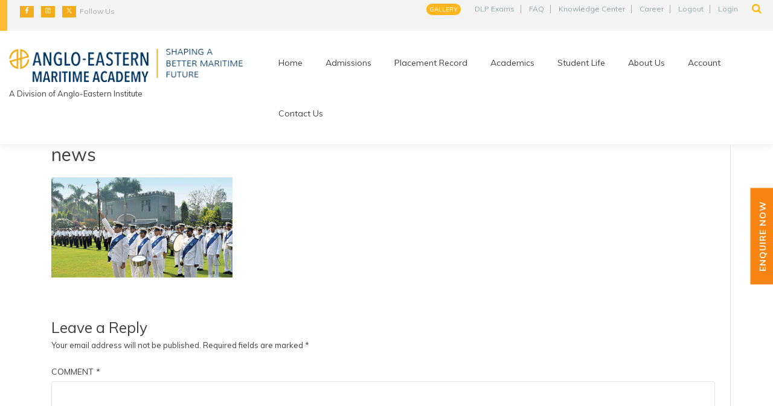

--- FILE ---
content_type: text/html; charset=UTF-8
request_url: https://www.aema.edu.in/cadets-graduation-ceremony/news-2/
body_size: 27424
content:
<!doctype html>
<html dir="ltr" lang="en-US" prefix="og: https://ogp.me/ns#">
<head>
	<meta charset="UTF-8">
	<meta name="viewport" content="width=device-width, initial-scale=1">
	<link rel="profile" href="http://gmpg.org/xfn/11">
	
	

	<title>news |</title>

		<!-- All in One SEO 4.9.1.1 - aioseo.com -->
	<meta name="robots" content="max-image-preview:large" />
	<meta name="author" content="AEMA"/>
	<link rel="canonical" href="https://www.aema.edu.in/cadets-graduation-ceremony/news-2/" />
	<meta name="generator" content="All in One SEO (AIOSEO) 4.9.1.1" />
		<meta property="og:locale" content="en_US" />
		<meta property="og:site_name" content="| A Division of Anglo-Eastern Institute" />
		<meta property="og:type" content="article" />
		<meta property="og:title" content="news |" />
		<meta property="og:url" content="https://www.aema.edu.in/cadets-graduation-ceremony/news-2/" />
		<meta property="og:image" content="https://www.aema.edu.in/wp-content/uploads/2019/10/aema-logo.png" />
		<meta property="og:image:secure_url" content="https://www.aema.edu.in/wp-content/uploads/2019/10/aema-logo.png" />
		<meta property="article:published_time" content="2019-11-13T11:23:18+00:00" />
		<meta property="article:modified_time" content="2020-02-07T09:39:17+00:00" />
		<meta property="article:publisher" content="https://www.facebook.com/Aema.AngloEastern/" />
		<meta name="twitter:card" content="summary" />
		<meta name="twitter:title" content="news |" />
		<meta name="twitter:image" content="https://www.aema.edu.in/wp-content/uploads/2019/10/aema-logo.png" />
		<script type="application/ld+json" class="aioseo-schema">
			{"@context":"https:\/\/schema.org","@graph":[{"@type":"BreadcrumbList","@id":"https:\/\/www.aema.edu.in\/cadets-graduation-ceremony\/news-2\/#breadcrumblist","itemListElement":[{"@type":"ListItem","@id":"https:\/\/www.aema.edu.in#listItem","position":1,"name":"Home","item":"https:\/\/www.aema.edu.in","nextItem":{"@type":"ListItem","@id":"https:\/\/www.aema.edu.in\/cadets-graduation-ceremony\/news-2\/#listItem","name":"news"}},{"@type":"ListItem","@id":"https:\/\/www.aema.edu.in\/cadets-graduation-ceremony\/news-2\/#listItem","position":2,"name":"news","previousItem":{"@type":"ListItem","@id":"https:\/\/www.aema.edu.in#listItem","name":"Home"}}]},{"@type":"ItemPage","@id":"https:\/\/www.aema.edu.in\/cadets-graduation-ceremony\/news-2\/#itempage","url":"https:\/\/www.aema.edu.in\/cadets-graduation-ceremony\/news-2\/","name":"news |","inLanguage":"en-US","isPartOf":{"@id":"https:\/\/www.aema.edu.in\/#website"},"breadcrumb":{"@id":"https:\/\/www.aema.edu.in\/cadets-graduation-ceremony\/news-2\/#breadcrumblist"},"author":{"@id":"https:\/\/www.aema.edu.in\/author\/aema\/#author"},"creator":{"@id":"https:\/\/www.aema.edu.in\/author\/aema\/#author"},"datePublished":"2019-11-13T11:23:18+00:00","dateModified":"2020-02-07T09:39:17+00:00"},{"@type":"Organization","@id":"https:\/\/www.aema.edu.in\/#organization","description":"A Division of Anglo-Eastern Institute","url":"https:\/\/www.aema.edu.in\/","logo":{"@type":"ImageObject","url":"https:\/\/www.aema.edu.in\/wp-content\/uploads\/2019\/10\/aema-logo.png","@id":"https:\/\/www.aema.edu.in\/cadets-graduation-ceremony\/news-2\/#organizationLogo","width":399,"height":57,"caption":"anglo eastern maritime academy india"},"image":{"@id":"https:\/\/www.aema.edu.in\/cadets-graduation-ceremony\/news-2\/#organizationLogo"},"sameAs":["https:\/\/www.facebook.com\/Aema.AngloEastern\/"]},{"@type":"Person","@id":"https:\/\/www.aema.edu.in\/author\/aema\/#author","url":"https:\/\/www.aema.edu.in\/author\/aema\/","name":"AEMA","image":{"@type":"ImageObject","@id":"https:\/\/www.aema.edu.in\/cadets-graduation-ceremony\/news-2\/#authorImage","url":"https:\/\/secure.gravatar.com\/avatar\/67cd187e1dddeebcfb431ceb32c17ed0d34f4977b291090be58f64b4b36e3802?s=96&d=mm&r=g","width":96,"height":96,"caption":"AEMA"}},{"@type":"WebSite","@id":"https:\/\/www.aema.edu.in\/#website","url":"https:\/\/www.aema.edu.in\/","description":"A Division of Anglo-Eastern Institute","inLanguage":"en-US","publisher":{"@id":"https:\/\/www.aema.edu.in\/#organization"}}]}
		</script>
		<!-- All in One SEO -->

<link rel='dns-prefetch' href='//fonts.googleapis.com' />
<link rel="alternate" type="application/rss+xml" title=" &raquo; Feed" href="https://www.aema.edu.in/feed/" />
<link rel="alternate" type="application/rss+xml" title=" &raquo; Comments Feed" href="https://www.aema.edu.in/comments/feed/" />
<link rel="alternate" type="application/rss+xml" title=" &raquo; news Comments Feed" href="https://www.aema.edu.in/cadets-graduation-ceremony/news-2/feed/" />
<link rel="alternate" title="oEmbed (JSON)" type="application/json+oembed" href="https://www.aema.edu.in/wp-json/oembed/1.0/embed?url=https%3A%2F%2Fwww.aema.edu.in%2Fcadets-graduation-ceremony%2Fnews-2%2F" />
<link rel="alternate" title="oEmbed (XML)" type="text/xml+oembed" href="https://www.aema.edu.in/wp-json/oembed/1.0/embed?url=https%3A%2F%2Fwww.aema.edu.in%2Fcadets-graduation-ceremony%2Fnews-2%2F&#038;format=xml" />
<style id='wp-img-auto-sizes-contain-inline-css' type='text/css'>
img:is([sizes=auto i],[sizes^="auto," i]){contain-intrinsic-size:3000px 1500px}
/*# sourceURL=wp-img-auto-sizes-contain-inline-css */
</style>
<style id='wp-emoji-styles-inline-css' type='text/css'>

	img.wp-smiley, img.emoji {
		display: inline !important;
		border: none !important;
		box-shadow: none !important;
		height: 1em !important;
		width: 1em !important;
		margin: 0 0.07em !important;
		vertical-align: -0.1em !important;
		background: none !important;
		padding: 0 !important;
	}
/*# sourceURL=wp-emoji-styles-inline-css */
</style>
<link rel='stylesheet' id='wp-block-library-css' href='https://www.aema.edu.in/wp-includes/css/dist/block-library/style.min.css?ver=6.9' type='text/css' media='all' />
<style id='wp-block-library-theme-inline-css' type='text/css'>
.wp-block-audio :where(figcaption){color:#555;font-size:13px;text-align:center}.is-dark-theme .wp-block-audio :where(figcaption){color:#ffffffa6}.wp-block-audio{margin:0 0 1em}.wp-block-code{border:1px solid #ccc;border-radius:4px;font-family:Menlo,Consolas,monaco,monospace;padding:.8em 1em}.wp-block-embed :where(figcaption){color:#555;font-size:13px;text-align:center}.is-dark-theme .wp-block-embed :where(figcaption){color:#ffffffa6}.wp-block-embed{margin:0 0 1em}.blocks-gallery-caption{color:#555;font-size:13px;text-align:center}.is-dark-theme .blocks-gallery-caption{color:#ffffffa6}:root :where(.wp-block-image figcaption){color:#555;font-size:13px;text-align:center}.is-dark-theme :root :where(.wp-block-image figcaption){color:#ffffffa6}.wp-block-image{margin:0 0 1em}.wp-block-pullquote{border-bottom:4px solid;border-top:4px solid;color:currentColor;margin-bottom:1.75em}.wp-block-pullquote :where(cite),.wp-block-pullquote :where(footer),.wp-block-pullquote__citation{color:currentColor;font-size:.8125em;font-style:normal;text-transform:uppercase}.wp-block-quote{border-left:.25em solid;margin:0 0 1.75em;padding-left:1em}.wp-block-quote cite,.wp-block-quote footer{color:currentColor;font-size:.8125em;font-style:normal;position:relative}.wp-block-quote:where(.has-text-align-right){border-left:none;border-right:.25em solid;padding-left:0;padding-right:1em}.wp-block-quote:where(.has-text-align-center){border:none;padding-left:0}.wp-block-quote.is-large,.wp-block-quote.is-style-large,.wp-block-quote:where(.is-style-plain){border:none}.wp-block-search .wp-block-search__label{font-weight:700}.wp-block-search__button{border:1px solid #ccc;padding:.375em .625em}:where(.wp-block-group.has-background){padding:1.25em 2.375em}.wp-block-separator.has-css-opacity{opacity:.4}.wp-block-separator{border:none;border-bottom:2px solid;margin-left:auto;margin-right:auto}.wp-block-separator.has-alpha-channel-opacity{opacity:1}.wp-block-separator:not(.is-style-wide):not(.is-style-dots){width:100px}.wp-block-separator.has-background:not(.is-style-dots){border-bottom:none;height:1px}.wp-block-separator.has-background:not(.is-style-wide):not(.is-style-dots){height:2px}.wp-block-table{margin:0 0 1em}.wp-block-table td,.wp-block-table th{word-break:normal}.wp-block-table :where(figcaption){color:#555;font-size:13px;text-align:center}.is-dark-theme .wp-block-table :where(figcaption){color:#ffffffa6}.wp-block-video :where(figcaption){color:#555;font-size:13px;text-align:center}.is-dark-theme .wp-block-video :where(figcaption){color:#ffffffa6}.wp-block-video{margin:0 0 1em}:root :where(.wp-block-template-part.has-background){margin-bottom:0;margin-top:0;padding:1.25em 2.375em}
/*# sourceURL=/wp-includes/css/dist/block-library/theme.min.css */
</style>
<style id='classic-theme-styles-inline-css' type='text/css'>
/*! This file is auto-generated */
.wp-block-button__link{color:#fff;background-color:#32373c;border-radius:9999px;box-shadow:none;text-decoration:none;padding:calc(.667em + 2px) calc(1.333em + 2px);font-size:1.125em}.wp-block-file__button{background:#32373c;color:#fff;text-decoration:none}
/*# sourceURL=/wp-includes/css/classic-themes.min.css */
</style>
<link rel='stylesheet' id='aioseo/css/src/vue/standalone/blocks/table-of-contents/global.scss-css' href='https://www.aema.edu.in/wp-content/plugins/all-in-one-seo-pack/dist/Lite/assets/css/table-of-contents/global.e90f6d47.css?ver=4.9.1.1' type='text/css' media='all' />
<link rel='stylesheet' id='wpzoom-social-icons-block-style-css' href='https://www.aema.edu.in/wp-content/plugins/social-icons-widget-by-wpzoom/block/dist/style-wpzoom-social-icons.css?ver=4.5.3' type='text/css' media='all' />
<style id='global-styles-inline-css' type='text/css'>
:root{--wp--preset--aspect-ratio--square: 1;--wp--preset--aspect-ratio--4-3: 4/3;--wp--preset--aspect-ratio--3-4: 3/4;--wp--preset--aspect-ratio--3-2: 3/2;--wp--preset--aspect-ratio--2-3: 2/3;--wp--preset--aspect-ratio--16-9: 16/9;--wp--preset--aspect-ratio--9-16: 9/16;--wp--preset--color--black: #000000;--wp--preset--color--cyan-bluish-gray: #abb8c3;--wp--preset--color--white: #ffffff;--wp--preset--color--pale-pink: #f78da7;--wp--preset--color--vivid-red: #cf2e2e;--wp--preset--color--luminous-vivid-orange: #ff6900;--wp--preset--color--luminous-vivid-amber: #fcb900;--wp--preset--color--light-green-cyan: #7bdcb5;--wp--preset--color--vivid-green-cyan: #00d084;--wp--preset--color--pale-cyan-blue: #8ed1fc;--wp--preset--color--vivid-cyan-blue: #0693e3;--wp--preset--color--vivid-purple: #9b51e0;--wp--preset--gradient--vivid-cyan-blue-to-vivid-purple: linear-gradient(135deg,rgb(6,147,227) 0%,rgb(155,81,224) 100%);--wp--preset--gradient--light-green-cyan-to-vivid-green-cyan: linear-gradient(135deg,rgb(122,220,180) 0%,rgb(0,208,130) 100%);--wp--preset--gradient--luminous-vivid-amber-to-luminous-vivid-orange: linear-gradient(135deg,rgb(252,185,0) 0%,rgb(255,105,0) 100%);--wp--preset--gradient--luminous-vivid-orange-to-vivid-red: linear-gradient(135deg,rgb(255,105,0) 0%,rgb(207,46,46) 100%);--wp--preset--gradient--very-light-gray-to-cyan-bluish-gray: linear-gradient(135deg,rgb(238,238,238) 0%,rgb(169,184,195) 100%);--wp--preset--gradient--cool-to-warm-spectrum: linear-gradient(135deg,rgb(74,234,220) 0%,rgb(151,120,209) 20%,rgb(207,42,186) 40%,rgb(238,44,130) 60%,rgb(251,105,98) 80%,rgb(254,248,76) 100%);--wp--preset--gradient--blush-light-purple: linear-gradient(135deg,rgb(255,206,236) 0%,rgb(152,150,240) 100%);--wp--preset--gradient--blush-bordeaux: linear-gradient(135deg,rgb(254,205,165) 0%,rgb(254,45,45) 50%,rgb(107,0,62) 100%);--wp--preset--gradient--luminous-dusk: linear-gradient(135deg,rgb(255,203,112) 0%,rgb(199,81,192) 50%,rgb(65,88,208) 100%);--wp--preset--gradient--pale-ocean: linear-gradient(135deg,rgb(255,245,203) 0%,rgb(182,227,212) 50%,rgb(51,167,181) 100%);--wp--preset--gradient--electric-grass: linear-gradient(135deg,rgb(202,248,128) 0%,rgb(113,206,126) 100%);--wp--preset--gradient--midnight: linear-gradient(135deg,rgb(2,3,129) 0%,rgb(40,116,252) 100%);--wp--preset--font-size--small: 13px;--wp--preset--font-size--medium: 20px;--wp--preset--font-size--large: 36px;--wp--preset--font-size--x-large: 42px;--wp--preset--spacing--20: 0.44rem;--wp--preset--spacing--30: 0.67rem;--wp--preset--spacing--40: 1rem;--wp--preset--spacing--50: 1.5rem;--wp--preset--spacing--60: 2.25rem;--wp--preset--spacing--70: 3.38rem;--wp--preset--spacing--80: 5.06rem;--wp--preset--shadow--natural: 6px 6px 9px rgba(0, 0, 0, 0.2);--wp--preset--shadow--deep: 12px 12px 50px rgba(0, 0, 0, 0.4);--wp--preset--shadow--sharp: 6px 6px 0px rgba(0, 0, 0, 0.2);--wp--preset--shadow--outlined: 6px 6px 0px -3px rgb(255, 255, 255), 6px 6px rgb(0, 0, 0);--wp--preset--shadow--crisp: 6px 6px 0px rgb(0, 0, 0);}:where(.is-layout-flex){gap: 0.5em;}:where(.is-layout-grid){gap: 0.5em;}body .is-layout-flex{display: flex;}.is-layout-flex{flex-wrap: wrap;align-items: center;}.is-layout-flex > :is(*, div){margin: 0;}body .is-layout-grid{display: grid;}.is-layout-grid > :is(*, div){margin: 0;}:where(.wp-block-columns.is-layout-flex){gap: 2em;}:where(.wp-block-columns.is-layout-grid){gap: 2em;}:where(.wp-block-post-template.is-layout-flex){gap: 1.25em;}:where(.wp-block-post-template.is-layout-grid){gap: 1.25em;}.has-black-color{color: var(--wp--preset--color--black) !important;}.has-cyan-bluish-gray-color{color: var(--wp--preset--color--cyan-bluish-gray) !important;}.has-white-color{color: var(--wp--preset--color--white) !important;}.has-pale-pink-color{color: var(--wp--preset--color--pale-pink) !important;}.has-vivid-red-color{color: var(--wp--preset--color--vivid-red) !important;}.has-luminous-vivid-orange-color{color: var(--wp--preset--color--luminous-vivid-orange) !important;}.has-luminous-vivid-amber-color{color: var(--wp--preset--color--luminous-vivid-amber) !important;}.has-light-green-cyan-color{color: var(--wp--preset--color--light-green-cyan) !important;}.has-vivid-green-cyan-color{color: var(--wp--preset--color--vivid-green-cyan) !important;}.has-pale-cyan-blue-color{color: var(--wp--preset--color--pale-cyan-blue) !important;}.has-vivid-cyan-blue-color{color: var(--wp--preset--color--vivid-cyan-blue) !important;}.has-vivid-purple-color{color: var(--wp--preset--color--vivid-purple) !important;}.has-black-background-color{background-color: var(--wp--preset--color--black) !important;}.has-cyan-bluish-gray-background-color{background-color: var(--wp--preset--color--cyan-bluish-gray) !important;}.has-white-background-color{background-color: var(--wp--preset--color--white) !important;}.has-pale-pink-background-color{background-color: var(--wp--preset--color--pale-pink) !important;}.has-vivid-red-background-color{background-color: var(--wp--preset--color--vivid-red) !important;}.has-luminous-vivid-orange-background-color{background-color: var(--wp--preset--color--luminous-vivid-orange) !important;}.has-luminous-vivid-amber-background-color{background-color: var(--wp--preset--color--luminous-vivid-amber) !important;}.has-light-green-cyan-background-color{background-color: var(--wp--preset--color--light-green-cyan) !important;}.has-vivid-green-cyan-background-color{background-color: var(--wp--preset--color--vivid-green-cyan) !important;}.has-pale-cyan-blue-background-color{background-color: var(--wp--preset--color--pale-cyan-blue) !important;}.has-vivid-cyan-blue-background-color{background-color: var(--wp--preset--color--vivid-cyan-blue) !important;}.has-vivid-purple-background-color{background-color: var(--wp--preset--color--vivid-purple) !important;}.has-black-border-color{border-color: var(--wp--preset--color--black) !important;}.has-cyan-bluish-gray-border-color{border-color: var(--wp--preset--color--cyan-bluish-gray) !important;}.has-white-border-color{border-color: var(--wp--preset--color--white) !important;}.has-pale-pink-border-color{border-color: var(--wp--preset--color--pale-pink) !important;}.has-vivid-red-border-color{border-color: var(--wp--preset--color--vivid-red) !important;}.has-luminous-vivid-orange-border-color{border-color: var(--wp--preset--color--luminous-vivid-orange) !important;}.has-luminous-vivid-amber-border-color{border-color: var(--wp--preset--color--luminous-vivid-amber) !important;}.has-light-green-cyan-border-color{border-color: var(--wp--preset--color--light-green-cyan) !important;}.has-vivid-green-cyan-border-color{border-color: var(--wp--preset--color--vivid-green-cyan) !important;}.has-pale-cyan-blue-border-color{border-color: var(--wp--preset--color--pale-cyan-blue) !important;}.has-vivid-cyan-blue-border-color{border-color: var(--wp--preset--color--vivid-cyan-blue) !important;}.has-vivid-purple-border-color{border-color: var(--wp--preset--color--vivid-purple) !important;}.has-vivid-cyan-blue-to-vivid-purple-gradient-background{background: var(--wp--preset--gradient--vivid-cyan-blue-to-vivid-purple) !important;}.has-light-green-cyan-to-vivid-green-cyan-gradient-background{background: var(--wp--preset--gradient--light-green-cyan-to-vivid-green-cyan) !important;}.has-luminous-vivid-amber-to-luminous-vivid-orange-gradient-background{background: var(--wp--preset--gradient--luminous-vivid-amber-to-luminous-vivid-orange) !important;}.has-luminous-vivid-orange-to-vivid-red-gradient-background{background: var(--wp--preset--gradient--luminous-vivid-orange-to-vivid-red) !important;}.has-very-light-gray-to-cyan-bluish-gray-gradient-background{background: var(--wp--preset--gradient--very-light-gray-to-cyan-bluish-gray) !important;}.has-cool-to-warm-spectrum-gradient-background{background: var(--wp--preset--gradient--cool-to-warm-spectrum) !important;}.has-blush-light-purple-gradient-background{background: var(--wp--preset--gradient--blush-light-purple) !important;}.has-blush-bordeaux-gradient-background{background: var(--wp--preset--gradient--blush-bordeaux) !important;}.has-luminous-dusk-gradient-background{background: var(--wp--preset--gradient--luminous-dusk) !important;}.has-pale-ocean-gradient-background{background: var(--wp--preset--gradient--pale-ocean) !important;}.has-electric-grass-gradient-background{background: var(--wp--preset--gradient--electric-grass) !important;}.has-midnight-gradient-background{background: var(--wp--preset--gradient--midnight) !important;}.has-small-font-size{font-size: var(--wp--preset--font-size--small) !important;}.has-medium-font-size{font-size: var(--wp--preset--font-size--medium) !important;}.has-large-font-size{font-size: var(--wp--preset--font-size--large) !important;}.has-x-large-font-size{font-size: var(--wp--preset--font-size--x-large) !important;}
:where(.wp-block-post-template.is-layout-flex){gap: 1.25em;}:where(.wp-block-post-template.is-layout-grid){gap: 1.25em;}
:where(.wp-block-term-template.is-layout-flex){gap: 1.25em;}:where(.wp-block-term-template.is-layout-grid){gap: 1.25em;}
:where(.wp-block-columns.is-layout-flex){gap: 2em;}:where(.wp-block-columns.is-layout-grid){gap: 2em;}
:root :where(.wp-block-pullquote){font-size: 1.5em;line-height: 1.6;}
/*# sourceURL=global-styles-inline-css */
</style>
<link rel='stylesheet' id='contact-form-7-css' href='https://www.aema.edu.in/wp-content/plugins/contact-form-7/includes/css/styles.css?ver=6.1.4' type='text/css' media='all' />
<link rel='stylesheet' id='wpos-slick-style-css' href='https://www.aema.edu.in/wp-content/plugins/wp-responsive-recent-post-slider/assets/css/slick.css?ver=3.7.1' type='text/css' media='all' />
<link rel='stylesheet' id='wppsac-public-style-css' href='https://www.aema.edu.in/wp-content/plugins/wp-responsive-recent-post-slider/assets/css/recent-post-style.css?ver=3.7.1' type='text/css' media='all' />
<link rel='stylesheet' id='font-awesome-css' href='https://www.aema.edu.in/wp-content/plugins/elementor/assets/lib/font-awesome/css/font-awesome.min.css?ver=4.7.0' type='text/css' media='all' />
<link rel='stylesheet' id='education-lms-fonts-css' href='https://fonts.googleapis.com/css?family=Open+Sans%3A400%2C400i%2C700%2C700i%7CMontserrat%3A300%2C400%2C600%2C700&#038;subset=latin%2Clatin-ext' type='text/css' media='all' />
<link rel='stylesheet' id='bootstrap-css' href='https://www.aema.edu.in/wp-content/themes/education-lms/assets/css/bootstrap.min.css?ver=4.0.0' type='text/css' media='' />
<link rel='stylesheet' id='slick-css' href='https://www.aema.edu.in/wp-content/themes/education-lms/assets/css/slick.css?ver=1.8' type='text/css' media='' />
<link rel='stylesheet' id='education-lms-style-css' href='https://www.aema.edu.in/wp-content/themes/education-lms-child/style.css?ver=6.9' type='text/css' media='all' />
<style id='education-lms-style-inline-css' type='text/css'>

	        button, input[type="button"], input[type="reset"], input[type="submit"],
		    .titlebar .triangled_colored_separator,
		    .widget-area .widget-title::after,
		    .carousel-wrapper h2.title::after,
		    .course-item .course-thumbnail .price,
		    .site-footer .footer-social,
		    .single-lp_course .lp-single-course ul.learn-press-nav-tabs .course-nav.active,
		    .single-lp_course .lp-single-course ul.learn-press-nav-tabs .course-nav:hover,
		    .widget_tag_cloud a:hover,
		    .header-top .header-contact-wrapper .btn-secondary,
            .header-type3 .header-top .header-contact-wrapper .box-icon,
            a.btn-all-courses:hover,
            .course-grid-layout2 .intro-item:before,
            .learnpress .learn-press-pagination .page-numbers > li span,
            .courses-search-widget::after
		     { background: #ffb606; }

            a:hover, a:focus, a:active,
            .main-navigation a:hover,
            .nav-menu ul li.current-menu-item a,
            .nav-menu ul li a:hover,
            .entry-title a:hover,
            .main-navigation .current_page_item > a, .main-navigation .current-menu-item > a, .main-navigation .current_page_ancestor > a, .main-navigation .current-menu-ancestor > a,
            .entry-meta span i,
            .site-footer a:hover,
            .blog .entry-header .entry-date, .archive .entry-header .entry-date,
            .site-footer .copyright-area span,
            .breadcrumbs a:hover span,
            .carousel-wrapper .slick-arrow:hover:before,
            .recent-post-carousel .post-item .btn-readmore:hover,
            .recent-post-carousel .post-item .recent-news-meta span i,
            .recent-post-carousel .post-item .entry-title a:hover,
            .single-lp_course .course-info li i,
            .search-form .search-submit,
            .header-top .header-contact-wrapper li .box-icon i,
            .course-grid-layout2 .intro-item .all-course a:hover,
            .course-filter div.mixitup-control-active, .course-filter div:hover
            {
                color: #ffb606;
            }

		    .recent-post-carousel .post-item .btn-readmore:hover,
		    .carousel-wrapper .slick-arrow:hover,
		    .single-lp_course .lp-single-course .course-curriculum ul.curriculum-sections .section-header,
		    .widget_tag_cloud a:hover,
            .readmore a:hover,
            a.btn-all-courses,
            .learnpress .learn-press-pagination .page-numbers > li span,
            .course-filter div.mixitup-control-active, .course-filter div:hover {
                border-color: #ffb606;
            }
			.container { max-width: 1230px; }
		    .site-branding .site-logo, .site-logo { max-width: 401px; }
		    
		    .topbar .cart-contents { color: #fff; }
		    .topbar .cart-contents i, .topbar .cart-contents { font-size: 14px; }
	
		 .titlebar { background-color: #457992; padding-top: 100%; padding-bottom: 5%; background-image: url(); background-repeat: no-repeat; background-size: cover; background-position: center center;  }
	

	        button, input[type="button"], input[type="reset"], input[type="submit"],
		    .titlebar .triangled_colored_separator,
		    .widget-area .widget-title::after,
		    .carousel-wrapper h2.title::after,
		    .course-item .course-thumbnail .price,
		    .site-footer .footer-social,
		    .single-lp_course .lp-single-course ul.learn-press-nav-tabs .course-nav.active,
		    .single-lp_course .lp-single-course ul.learn-press-nav-tabs .course-nav:hover,
		    .widget_tag_cloud a:hover,
		    .header-top .header-contact-wrapper .btn-secondary,
            .header-type3 .header-top .header-contact-wrapper .box-icon,
            a.btn-all-courses:hover,
            .course-grid-layout2 .intro-item:before,
            .learnpress .learn-press-pagination .page-numbers > li span,
            .courses-search-widget::after
		     { background: #ffb606; }

            a:hover, a:focus, a:active,
            .main-navigation a:hover,
            .nav-menu ul li.current-menu-item a,
            .nav-menu ul li a:hover,
            .entry-title a:hover,
            .main-navigation .current_page_item > a, .main-navigation .current-menu-item > a, .main-navigation .current_page_ancestor > a, .main-navigation .current-menu-ancestor > a,
            .entry-meta span i,
            .site-footer a:hover,
            .blog .entry-header .entry-date, .archive .entry-header .entry-date,
            .site-footer .copyright-area span,
            .breadcrumbs a:hover span,
            .carousel-wrapper .slick-arrow:hover:before,
            .recent-post-carousel .post-item .btn-readmore:hover,
            .recent-post-carousel .post-item .recent-news-meta span i,
            .recent-post-carousel .post-item .entry-title a:hover,
            .single-lp_course .course-info li i,
            .search-form .search-submit,
            .header-top .header-contact-wrapper li .box-icon i,
            .course-grid-layout2 .intro-item .all-course a:hover,
            .course-filter div.mixitup-control-active, .course-filter div:hover
            {
                color: #ffb606;
            }

		    .recent-post-carousel .post-item .btn-readmore:hover,
		    .carousel-wrapper .slick-arrow:hover,
		    .single-lp_course .lp-single-course .course-curriculum ul.curriculum-sections .section-header,
		    .widget_tag_cloud a:hover,
            .readmore a:hover,
            a.btn-all-courses,
            .learnpress .learn-press-pagination .page-numbers > li span,
            .course-filter div.mixitup-control-active, .course-filter div:hover {
                border-color: #ffb606;
            }
			.container { max-width: 1230px; }
		    .site-branding .site-logo, .site-logo { max-width: 401px; }
		    
		    .topbar .cart-contents { color: #fff; }
		    .topbar .cart-contents i, .topbar .cart-contents { font-size: 14px; }
	
		 .titlebar { background-color: #457992; padding-top: 100%; padding-bottom: 5%; background-image: url(); background-repeat: no-repeat; background-size: cover; background-position: center center;  }
	
/*# sourceURL=education-lms-style-inline-css */
</style>
<link rel='stylesheet' id='simple-social-icons-font-css' href='https://www.aema.edu.in/wp-content/plugins/simple-social-icons/css/style.css?ver=3.0.2' type='text/css' media='all' />
<link rel='stylesheet' id='wpzoom-social-icons-socicon-css' href='https://www.aema.edu.in/wp-content/plugins/social-icons-widget-by-wpzoom/assets/css/wpzoom-socicon.css?ver=1764905142' type='text/css' media='all' />
<link rel='stylesheet' id='wpzoom-social-icons-genericons-css' href='https://www.aema.edu.in/wp-content/plugins/social-icons-widget-by-wpzoom/assets/css/genericons.css?ver=1764905142' type='text/css' media='all' />
<link rel='stylesheet' id='wpzoom-social-icons-academicons-css' href='https://www.aema.edu.in/wp-content/plugins/social-icons-widget-by-wpzoom/assets/css/academicons.min.css?ver=1764905142' type='text/css' media='all' />
<link rel='stylesheet' id='wpzoom-social-icons-font-awesome-3-css' href='https://www.aema.edu.in/wp-content/plugins/social-icons-widget-by-wpzoom/assets/css/font-awesome-3.min.css?ver=1764905142' type='text/css' media='all' />
<link rel='stylesheet' id='dashicons-css' href='https://www.aema.edu.in/wp-includes/css/dashicons.min.css?ver=6.9' type='text/css' media='all' />
<link rel='stylesheet' id='wpzoom-social-icons-styles-css' href='https://www.aema.edu.in/wp-content/plugins/social-icons-widget-by-wpzoom/assets/css/wpzoom-social-icons-styles.css?ver=1764905142' type='text/css' media='all' />
<link rel='stylesheet' id='tablepress-default-css' href='https://www.aema.edu.in/wp-content/plugins/tablepress/css/build/default.css?ver=3.2.5' type='text/css' media='all' />
<link rel='stylesheet' id='popupaoc-public-style-css' href='https://www.aema.edu.in/wp-content/plugins/popup-anything-on-click/assets/css/popupaoc-public.css?ver=2.9.1' type='text/css' media='all' />
<link rel='preload' as='font'  id='wpzoom-social-icons-font-academicons-woff2-css' href='https://www.aema.edu.in/wp-content/plugins/social-icons-widget-by-wpzoom/assets/font/academicons.woff2?v=1.9.2'  type='font/woff2' crossorigin />
<link rel='preload' as='font'  id='wpzoom-social-icons-font-fontawesome-3-woff2-css' href='https://www.aema.edu.in/wp-content/plugins/social-icons-widget-by-wpzoom/assets/font/fontawesome-webfont.woff2?v=4.7.0'  type='font/woff2' crossorigin />
<link rel='preload' as='font'  id='wpzoom-social-icons-font-genericons-woff-css' href='https://www.aema.edu.in/wp-content/plugins/social-icons-widget-by-wpzoom/assets/font/Genericons.woff'  type='font/woff' crossorigin />
<link rel='preload' as='font'  id='wpzoom-social-icons-font-socicon-woff2-css' href='https://www.aema.edu.in/wp-content/plugins/social-icons-widget-by-wpzoom/assets/font/socicon.woff2?v=4.5.3'  type='font/woff2' crossorigin />
<script type="text/javascript" src="https://www.aema.edu.in/wp-includes/js/jquery/jquery.min.js?ver=3.7.1" id="jquery-core-js"></script>
<script type="text/javascript" src="https://www.aema.edu.in/wp-includes/js/jquery/jquery-migrate.min.js?ver=3.4.1" id="jquery-migrate-js"></script>
<script type="text/javascript" src="https://www.aema.edu.in/wp-content/themes/education-lms/assets/js/slick.min.js?ver=1.8" id="slick-js"></script>
<link rel="https://api.w.org/" href="https://www.aema.edu.in/wp-json/" /><link rel="alternate" title="JSON" type="application/json" href="https://www.aema.edu.in/wp-json/wp/v2/media/2632" /><link rel="EditURI" type="application/rsd+xml" title="RSD" href="https://www.aema.edu.in/xmlrpc.php?rsd" />
<meta name="generator" content="WordPress 6.9" />
<link rel='shortlink' href='https://www.aema.edu.in/?p=2632' />
	<script type="text/javascript">
		MPSLCore = {
			'path': "https://www.aema.edu.in/wp-content/plugins/motopress-slider-lite/motoslider_core/",
			'version': "2.2.0"
		};
	</script>
<meta name="generator" content="Elementor 3.33.4; features: additional_custom_breakpoints; settings: css_print_method-external, google_font-enabled, font_display-auto">
			<style>
				.e-con.e-parent:nth-of-type(n+4):not(.e-lazyloaded):not(.e-no-lazyload),
				.e-con.e-parent:nth-of-type(n+4):not(.e-lazyloaded):not(.e-no-lazyload) * {
					background-image: none !important;
				}
				@media screen and (max-height: 1024px) {
					.e-con.e-parent:nth-of-type(n+3):not(.e-lazyloaded):not(.e-no-lazyload),
					.e-con.e-parent:nth-of-type(n+3):not(.e-lazyloaded):not(.e-no-lazyload) * {
						background-image: none !important;
					}
				}
				@media screen and (max-height: 640px) {
					.e-con.e-parent:nth-of-type(n+2):not(.e-lazyloaded):not(.e-no-lazyload),
					.e-con.e-parent:nth-of-type(n+2):not(.e-lazyloaded):not(.e-no-lazyload) * {
						background-image: none !important;
					}
				}
			</style>
			<link rel="icon" href="https://www.aema.edu.in/wp-content/uploads/2019/10/aema-fevi.png" sizes="32x32" />
<link rel="icon" href="https://www.aema.edu.in/wp-content/uploads/2019/10/aema-fevi.png" sizes="192x192" />
<link rel="apple-touch-icon" href="https://www.aema.edu.in/wp-content/uploads/2019/10/aema-fevi.png" />
<meta name="msapplication-TileImage" content="https://www.aema.edu.in/wp-content/uploads/2019/10/aema-fevi.png" />
		<style type="text/css" id="wp-custom-css">
			.line-height p, .line-height h1, .line-height h2, .line-height h3, .line-height h4, .line-height h5, .line-height h6, .line-height a{
	line-height: 25px !important;
}
body, html{
	font-family: 'Muli', sans-serif !important;
	font-size: 14px;
}
.main-navigation .sub-menu a:hover::before {
content: "";

background-color: #fdb620;

width: 65px;

height: 0px;

position: absolute;

top: 8px;

left: calc(0% - 0px);

transition: .3s;
}
/* .main-navigation a::before .sub-menu .current_page_item a {
     content: "";
    background-color: #fdb620;
    width: 2px;
    height: 40px;
    position: absolute;
    top: -30px;
    left: calc(50% - 0px);
	transition: .3s;
} */
.main-navigation .sub-menu .current_page_item  a::before {
content: "";

background-color: #fdb620;

width: 65px;

height: 0px;

position: absolute;

top: 8px;

left: calc(0% - 0px);

transition: .3s;
}
.main-navigation a:hover::before {
    content: "";
    background-color: #fdb620;
    width: 2px;
    height: 40px;
    position: absolute;
    top: -30px;
    left: calc(50% - 0px);
	transition: .3s;
}
.main-navigation .current_page_item a::before {

    content: "";
    background-color: 

    #fdb620;
    width: 2px;
    height: 40px;
    position: absolute;
    top: -30px;
    left: calc(50% - 0px);
    transition: .3s;

}
.main-navigation a {
    font-family: 'Muli', sans-serif !important;
}
.h1, .h2, .h3, .h4, .h5, .h6, h1, h2, h3, h4, h5, h6, p {
    font-family: 'Muli', sans-serif !important;
	    
}
p{
	font-size: 13px !important;
}
.main-navigation a {
    text-transform: capitalize;
}
.why-content {
    background-color: #f7f7f7;
	overflow:hidden;
}
.why-content a{
	color: #000 !important;
}
.why-content:hover  a{
    color: #fff !important;
}
.why-content h5 {
    font-size: 18px;
    font-weight: 400;
    padding: 45px 20px;
    height: 150px;
    vertical-align: middle;
	color: #0f0f0f;
}
.why-content img{
	width:100%;
}
.why-content p {
    margin-bottom: 0 !important;
}
.why-content-1 {
 background-color:#fff;
}
.box .col-md-3{
	padding: 0px !important;
}
.why-content:hover {
    background-color: #fbb231;
	transition: .3s ease-in-out;
}
.why-content:hover h5 {
    color: 
    #fff;
    font-weight: 600;
}
.why-content:hover img {
    filter: brightness(0.5);
}
.eael-creative-button {
    color: #ffffff !important;
    background-color: #fbb231 !important;
    padding: 15px 20px !important;
    border-radius: 15px;
}
.recent-post-carousel.design-1 .slick-next {
    left: 45px !important;
}
.slick-arrow {
    position: absolute !important;
    top: calc(100% - -45px) !important;
    float: left !important;
}
.recent-post-carousel.design-1 .slick-dots {
    display: none !important;
}
.elementor-widget-premium-addon-image-button .premium-image-button-text-icon-wrapper i {
    color: #fbb231;
}
.caption-wrap{
	    background: transparent !important;
	opacity: 1 !important;
}
.main-slider {
    width: 37% !important;
    font-size: 30px;
    background: transparent !important;
    opacity: 1 !important;
    color: #104268 !important;
    top: 0;
    padding: 145px 30px;
    line-height: 59px;
}
.metaslider .caption {
    padding: 65px 10px !important;
    word-wrap: break-word;
}
 #main{
    padding-top: 0 !important;
	 padding-bottom: 0 !important;
}
.page-content, .entry-content, .entry-summary {
    margin-top: 0 !important;
}
.slider .elementor-column-gap-default > .elementor-row > .elementor-column > .elementor-element-populated {
    padding: 0px !important;
}
.test-content {
    text-align: left;
    width: 50%;
    float: right;
    padding: 0 245px 0 10px;
    position: absolute;
    top: calc(0% - 125px);
    right: 0;
}
.test-content h2{
	color: #000;
	font-weight: bold;
}
.content{
	margin-bottom: 30px !important;
}
.site-footer {
    background: #104268;
	color:#fbb231;
}
.custom-html-widget ul {
    padding: 0;
}
.custom-html-widget ul li {
    list-style: none;
}
.site-footer a {
    color: #f7b231;
    line-height: 30px;
	text-transform: uppercase;
}
.site-info {
    text-transform: uppercase;
	color: #fff;
}
.icon {
    float: right;
    position: absolute;
    bottom: 0;
    right: 0;
    width: 100%;
    text-align: right;
}
@media screen and (max-width:991px) and (min-width:768px){
	.main-slider {
    width: 41% !important;
    font-size: 25px;
    background: transparent !important;
    opacity: 1 !important;
    color: #104268 !important;
    top: 0;
    padding: 60px 30px;
    line-height: 40px;
}
}
.margin-box .elementor-widget {
    margin-bottom: 0px;
}
.faculty-tab .eael-tabs-nav > ul li:first-child {
    border-radius: 50px 0px 0px 50px;
border-right: 1px solid #f6b93b
}
.faculty-tab .eael-tabs-nav > ul li:nth-child(2){
border-right: 1px solid #f6b93b
}
.faculty-tab .eael-tabs-nav > ul li{
	text-transform: uppercase;
}
.faculty-tab .eael-tabs-nav > ul li:last-child {
    border-radius: 0px 50px 50px 0px;

}
.faculty-tab .eael-advance-tabs .eael-tabs-nav > ul li.active:first-child {
    border-radius: 50px 0px 0px 50px;
}
.faculty-tab .eael-advance-tabs .eael-tabs-nav > ul li::after {

    border: none;
        border-top-color: currentcolor;
        border-top-width: medium;
        border-right-width: medium;
        border-bottom-width: medium;
        border-left-width: medium;
    border-top-color: currentcolor;
    border-top-width: medium;
    border-right-width: medium;
    border-bottom-width: medium;
    border-left-width: medium;
    background-image: url(/wp-content/uploads/2019/10/tab-after.png);
    background-repeat: no-repeat;
    align-content: center;
    left: calc(36% - 0px);
    top: 40px;
    width: 100%;
    height: 100%;
    background-size: 30%;
}
.faculty-img img {
    margin-bottom: 25px;
	width: 170px;
	height: 125px;
    object-fit: none;
    object-position: center;
	border-bottom: 1px solid #eee;
}
.faculty-img p {
    margin-bottom: 0;
}
.faculty-img {

    margin-bottom: 30px;

}
.placement-tabs .eael-tabs-nav > ul li {
    width: 33.33% !important;
text-align:left;
	padding: 0px 0px;
}
.place-img {
    width: 100% !important;
    margin: 0 !important;
}
.place-number {

    color: #ccc;
    font-size: 60px;
    font-weight: bolder;
    background: #fff;
    padding: 00 15px;
    margin: 0;

}
.place-p {

    color: #000;
    background: #fff;
    margin: 0;
    padding: 30px 15px;

}
.placement-tabs  .eael-advance-tabs .eael-tabs-nav > ul li.active > i {

    color: #fff;
    display: none;

}
.more {
    width: 100%;
    text-align: center;
    color: #000;
    float: left;
    padding: 0 0 25px 0;
}
.placement-tabs .eael-tabs-nav > ul li.active .more{
	color: #fff;
}
.contact-team {

    background-color: #fff;
    padding: 9px 15px;
    font-size: 13px;
    color: #000;

}
.contact-img {
    overflow: hidden;
    height: 100px;
    border-radius: 15px;
    margin-bottom: 20px;
    box-shadow: 0px 30px 22px -19px #000;

}
.contact-team-1 .elementor-column-wrap:hover {

    transform: scale(1.1);
    transition: .3s;

}
.hr-contact .elementor-widget-image-box .elementor-image-box-content {
    background: #f7f7f7;
    padding: 20px 0;

}
.hr-contact .elementor-image-box-img {
margin-bottom: 0px !important;

}
.text-black{
	color: #000;
}
li::marker {

    color: #fdb316;
    font-size: 22px;

}
.topbar ul li a {
    color: #95a5a6;
}
.topbar {
    background: #f4f4f4;
    border-left: 12px solid #fdbb31;
	padding: 10px 0;
}
.recent-post-carousel .recentpost-categories ul.post-categories li:nth-child(4n+1) a {
    background: #fbb231;
}

.topbar ul li:nth-child(1) a {
    padding: 3px 5px;
    background-color: #fdb620;
    color: #fff;
    border-radius: 50px;
    text-transform: uppercase;
	font-size: 10px
}
.recent-post-carousel .wp-post-content a.readmorebtn {
	color: #fbb231;
    border: 0px solid #fbb231;
	  padding: 5px 0px;
}
.recent-post-carousel .wp-post-content a.readmorebtn:hover {
	color: #fbb231;
    border: 0px solid #fbb231;
	background-color: transparent;
}

.cs-title {
    background-color: transparent !important;
    margin-left: 150px;
    border-left: 1px solid #c7c5c5 !important;
	margin-bottom: 30px;
}
#metaslider-id-993 {

    margin: 0 auto;
    border-radius: 15px !important;
    overflow: hidden;
    box-shadow: 0px 4px 4px 0px #ccc;
    background-color: #fafafa;

}
.back-color .ms_layers_wrapper {

    background-color: 

#fafbfa;

border-radius: 10px;

box-shadow: 4px 4px 5px 2px

    #0000003b;
    margin: 12px auto;

}
.award-year {
    color: 
    #cacaca;
    font-weight: 900;
    font-size: 36px !important;
}
.award-name {
    color: 
    #fbb017;
    font-weight: 900;
    font-size: 30px !important;
    line-height: 39px !important;
}
.award-cate {
    text-transform: uppercase;
    font-size: 16px !important;
    font-weight: 600;
}
.award-section {

    border-left: 1px solid 

    #ccc !important;
    padding-left: 30px !important;

}
.cs-buttons a {
	border-radius: 30px;
}
.cs-active {
border: 1px solid #fbb017 !important;
    background-color: #fbb017 !important;

}
.acadmics .eael-advance-tabs .eael-tabs-nav > ul li {
    width: 33.33333%;
    height: 250px;
}
.acadmics .clearfix {
    margin-top: 35px;
}
.syll-heading {
            background-color: #fdb315;
            text-align: center;
            padding: 10px 10px;
        }
        
        .syllabus-headings {
            background-color: #f1f1f1;
            overflow: hidden;
            border-radius: 10px;
            text-align: center;
        }
        
        .syll-content {
            padding: 10px 0;
            border-bottom: 1px solid #ccc;
            height: 80px;
					text-align: left;
        }
        
.syll-content p {
    margin-bottom: 0px;
    text-align: left;
}
        
        .syll-content:last-child {
            border-bottom: 0px;
        }
        
.table-admi {
    background-color: #fff;
    border: 1px solid #ccc;
    padding: 15px;
    margin-bottom: 40px;
    margin-top: 20px;
}
        
        .syll-total {
            background-color: #ffedcd;
            padding: 10px 20px;
        }
        
        .syll-total p {
            margin-bottom: 0px;
        }
        
        .syllabus-headings {
            background-color: #f1f1f1;
            overflow: hidden;
            border-radius: 10px 10px 0px 0px;
        }
 .blue {
            background-color: #104268 !important;
            color: #fff;
        }
        
        .blue-lite {
            background-color: #e1f1ff !important;
        }
/* Style the tab */
.tab {
  overflow: hidden;
  border: 1px solid #ccc;
  background-color: #f1f1f1;
}

/* Style the buttons inside the tab */
.tab button {
  background-color: inherit;
  float: left;
  border: none;
  outline: none;
  cursor: pointer;
  padding: 14px 16px;
  transition: 0.3s;
  font-size: 17px;
}

/* Change background color of buttons on hover */
.tab button:hover {
  background-color: #ddd;
}

/* Create an active/current tablink class */
.tab button.active {
  background-color: #ccc;
}

/* Style the tab content */
.tabcontent {
  display: none;
  padding: 6px 12px;
  border: 1px solid #ccc;
  border-top: none;
}
.wpsm_nav > li {
    width: 33.33%;
}
.challenge .paoc-popup.popupaoc-link {

    background-color: #fbb231;
    color: #fff;
    padding: 15px 20px;
    font-weight: bold;
    border-radius: 15px;
}
.apps {
    padding: 20px 0;
    background-color: #ececec;
}
.active.dns-tab-1 {
font-weight: bold !important;
    background-color: #fa8412;
    padding: 30px 0;
    height: 250px;

}
.dns-tab-1:hover {
font-weight: bold;
    background-color: #fa8412;
    padding: 30px 0;
    height: 250px;

}
.dns-tab-1 {
    background-color: #f9f9f9;
    padding: 30px 0;
    height: 250px;
}
.apply {
     background-color: #f3b13e;
    padding: 5px 10px;
    border-radius: 10px;
    color: #fff !important;
    position: absolute;
    left: calc(36% - 0px);
    bottom: 15px;
}
.apply:hover {
    color: #fff;
}
.aca-name {
    font-weight: 900;
    font-size: 20px;
    color: #b3b3b3;
}
.number {
    font-size: 30px;
    font-weight: 900;
    opacity: .8;
    color: #b3b3b3;
}
.aca-p {
    color: #b3b3b3 !important;
    font-weight: 300;
}
.dns-tab-1:hover .number {
    font-size: 30px;
    font-weight: bolder;
    opacity: .8;
    color: 
    #ffc240 !important;
}
.dns-tab-1:hover .aca-name {
    font-weight: bolder;
    font-size: 20px;
	color: #fff !important;
}
.dns-tab-1:hover .aca-p {
    color: #fff !important;
}
.active.number {
    font-size: 30px;
    font-weight: bolder;
    opacity: .8;
    color: #f3b13e !important;
}
.active.aca-name {
    font-weight: bolder;
    font-size: 20px;
	color: #fff !important;
}
.active.aca-p {
    color: #fff !important;
	font-size:16px;
}
.active.faq {

    background-color: #fa8412;
    padding: 30px 0;
    height: 180px;

}
.faq:hover {

    background-color: #fa8412;
    padding: 30px 0;
    height: 180px;

}
.faq {

    background-color: #f1f1f1;
    padding: 30px 0;
    height: 180px;

}
.faq-apply {
     background-color: #f3b13e;
    padding: 5px 10px;
    border-radius: 10px;
    color: #fff;
    position: absolute;
    left: calc(42% - 0px);
    bottom: 15px;
}
.faq-apply:hover {
    color: #fff;
}
.faq:hover .number {
    font-size: 30px;
    font-weight: bolder;
    opacity: .8;
    color: #f3b13e !important;
}
.faq:hover .aca-name {
    font-weight: bolder;
    font-size: 20px;
	color: #fff !important;
}
.faq:hover .aca-p {
    color: #fff !important;
}
.topbar ul {

    margin: -4px 0 0px !important;

}
@media screen and (min-width:768px){
.topbar ul li {
    border-right: 1px solid;
    padding-right: 10px;
}
.topbar ul li:first-child {
    border-right: 0px solid;
    padding-right: 10px;
}
.topbar ul li:last-child {
    border-right: 0px solid;
    padding-right: 0px;
}
	#search-3 {
    width: 50%;
}
#s {
    height: 30px;
    margin-top: 10px;
}
.search-submit {
    margin-top: 3px;
    outline: 0px !important;
}
}
.active.dns-tab-1::after {
    content: "";
    position: absolute;
    bottom: -10px;
    left: 0;
    right: 0;
    margin: 0 auto;
    z-index: 1;
    width: 0;
    height: 0;
    border-left: 10px solid 
transparent;
    border-left-width: 10px;
border-left-width: 10px;
border-right: 10px solid
transparent;
    border-right-width: 10px;
border-right-width: 10px;
border-top: 10px solid
#fa8412;
    border-top-color: rgb(250, 132, 18);
    border-top-width: 10px;
border-top-color:
    rgb(250, 132, 18);
    border-top-width: 10px;
    border-bottom: 0;
        border-bottom-width: 0px;
    border-bottom-width: 0px;
}
@media screen and (max-width:767.98px){
.topbar .topbar-right {
    text-align: center;
}
		.footer-social-1 {
    text-align: center;

}
	.topbar ul li {
    line-height: 40px !important;
}
			div#search-3 {
    margin-top: 20px !important;
}
		.test {

    position: relative;
    left: 150px;
    top: 0px;
    z-index: 999;
    background-color: 

    #fff;
    padding: 30px 0px 80px 0px !important;
width: 82% !important;
}
	.testi-img{
		display: none !important;
	}
	.elementor-511 .elementor-element.elementor-element-4cd6257 .eael-advance-tabs .eael-tabs-nav > ul li {
    margin-bottom: 30px;
    border-radius: 40px;
}
	.faculty-tab .eael-advance-tabs .eael-tabs-nav > ul li::after {
    left: calc(41% - 0px);
    background-size: 20%;
}
}
@media screen and (max-width:575.98px){
#footer-3 img {

    margin-bottom: 10px !important;
    margin-top: 10px !important;

}
}
@media screen and (min-width:576px){
	.applestore {
    text-align: left;
}
	.playstore {
    text-align: right;
}
}
@media screen and (max-width:480px){
	.cs-title {
    background-color: transparent !important;
    margin-left: 0 !important;
    border-left: 1px solid #c7c5c5 !important;
    margin-bottom: 30px;
    width: 300px !important;
}
#metaslider_278	.test-content {
		width:100% !important;
    padding: 0px 40px !important;
    top: calc(0% - -45px);
    font-size: 10px !IMPORTANT;
}
	.test-content h2 {
    font-size: 16px;
}
	.header-default {
    padding: 25px 0 !important;
}
	.site-branding .site-logo, .site-logo {
    padding-top: 9px;
}
	.main-navigation .current_page_item > a, .main-navigation .current-menu-item > a, .main-navigation .current_page_ancestor > a, .main-navigation .current-menu-ancestor > a {
    font-weight: 900;

}
#mobile-open {

    top: -24px !important;

}
		#metaslider-id-247 .caption-wrap {
    bottom: calc(25% - 0px) !important;
}
#metaslider-id-247 .caption {
    padding: 10px !important;
}
#metaslider-id-247 .main-slider {
    width: 140px !important;
    font-size: 14px !important;
    background: 
transparent !important;
opacity: 1 !important;
color:
    #104268 !important;
    top: 0;
    padding: 0px !important;
    line-height: 20px !important;
}
	#metaslider_container_278 img {
    filter: brightness(30.5);
}
.custom-logo {

    width: 250px !important;

}
}
@media screen and (min-width:481px) and (max-width:767.98px){
#metaslider-id-247 .caption-wrap {
    bottom: calc(23% - 0px) !important;
}
#metaslider-id-247 .caption {
    padding: 10px !important;
}
#metaslider-id-247 .main-slider {
    width: 200px !important;
    font-size: 19px !important;
    background: 
transparent !important;
opacity: 1 !important;
color:
    #104268 !important;
    top: 0;
    padding: 0px !important;
    line-height: 35px !important;
}
#metaslider_278 .test-content {
    width: 56% !important;
    padding: 0px 40px !important;
    top: calc(0% - 0px);
    font-size: 10px !IMPORTANT;
}
		.test-content h2 {
    font-size: 18px;
}
		.cs-title {
    width: 300px !important;
}
}
	
@media screen and (min-width:425px) and (max-width:767.98px){
.apply {
    left: calc(40% - 0px);
}
	.aca-p {
    padding: 0 15px;
}
}
@media screen and (min-width:768px) and (max-width:991px){
.apply {
    left: calc(20% - 0px);
}
	.page-id-6 .ms_image_layer {
    left: 50px !important;

}
	.test-content {
    text-align: left;
    width: 50%;
    float: right;
    padding: 0 !important;
    position: absolute;
    top: calc(0% - 56px);
    right: 0;
}
	.test-content h2 {
    font-size: 18px;
}
}
@media screen and (max-width:767.98px){
	#tab_container_480 .wpsm_nav-tabs > li {
    width: 100%;
}
	#metaslider_278 {
    height: 300px;
}
	.metaslider .flex-viewport {
    overflow: visible !important;
}
	.faculty-img img {
    margin-bottom: 25px;
    width: 100% !important;
}
}
@media screen and (max-width:425px){

}
#footer-3 img {
    width: 100px !important;
}

.elementor-44 .elementor-element.elementor-element-76de0e8 .eael-adv-accordion .eael-accordion-list .eael-accordion-header:hover {
    background-color: 
#ffd789 !important;
color:
    #fff;
}
.elementor-44 .elementor-element.elementor-element-76de0e8 .eael-adv-accordion .eael-accordion-list .eael-accordion-header.active {
    background-color: 
#ffd789;
color:
    #fff;
}
.eael-adv-accordion .eael-accordion-list .eael-accordion-content {
background-color:
#f9f9f9;
border-color:
    #f9f9f9 !important;
    margin-bottom: 10px;
}
.fas.fa-plus.fa-accordion-icon {
    width: 30px;
    height: 30px;
    color: 
#000;
background-color:
    #fcb316;
    text-align: center;
    border-radius: 30px;
    line-height: 30px;
    position: relative;
    right: 30px;
}
.read-more {

    position: absolute;
    bottom: 0;
left: -20px;
}
.work {
    background-color: 
    #fbb231;
    width: 175px;
    padding: 20px 0;
    border-radius: 15px;
	margin: 0 auto;
}
.admission-sem .elementor-element-populated {
    padding: 1px !important;
}
.inactive:hover .more {
    color: #fff;
}
/* li:hover .number {
    font-size: 30px;
    font-weight: 900;
    opacity: .8;
    color: #ffc240 !important;
}
li:hover .aca-name {
    font-weight: 900;
    font-size: 20px;
    color: 
    #fff !important;
}
li:hover .aca-p {
    color: #fff !important;
    font-size: 16px;
    font-weight: 900;
} */
.active .number, li:hover .number {
    font-size: 30px;
    font-weight: 900;
    opacity: .8;
    color: #ffc240 !important;
}
.active .aca-name, li:hover .aca-name{
    font-weight: 900;
    font-size: 20px;
    color: 
    #fff !important;
}
.active .aca-p, li:hover .aca-p {
    color: #fff !important;
    font-size: 16px;
    font-weight: 900;
}
.active-default .number, li:hover .number {
    font-size: 30px;
    font-weight: 900;
    opacity: .8;
    color: #ffc240 !important;
}
.active-default .aca-name, li:hover .aca-name{
    font-weight: 900;
    font-size: 20px;
    color: 
    #fff !important;
}
.active-default .aca-p, li:hover .aca-p {
    color: #fff !important;
    font-size: 16px;
    font-weight: 900;
}

.registration p{
	font-weight: 600;
}
#post-6{
	margin-bottom: 0px !important;
}
.pb-0 .elementor-column>.elementor-element-populated {
    padding: 10px;
    padding-bottom: 0px !important;
}
.topbar ul li {
    margin-right: 10px;

}
.dns-para p{
    line-height: 29px;
    color: 
    #7a7a7a;
}
.contact-team-1 .elementor-image img {
    vertical-align: middle;
    display: inline-block;
    object-fit: cover;
    height: 115px;
    object-position: top;
}
.stcw-contact  .elementor-image-box-content{
	    border-left: 1px solid #ccc;
	padding-left: 15px;
}
.stcw-contact .elementor-image-box-img {
    text-align: center;
    
}
.elementor-1176 .elementor-element.elementor-element-b7594a0 {
    padding: 40px 40px 0px 40px;
}
.stud-read .paoc-popup.popupaoc-link {
    color: #fcb216;
}
.stud-read .paoc-popup-modal, .paoc-popup-modal p {
    line-height: 35px;
}
.stud-read .paoc-popup-modal, .paoc-popup-modal-cnt {
    background-color: #FFF;
    padding: 50px 85px 50px 85px !important;
}
.elementor-element-2868f12 .elementor-inner-column:before {
    content: "OR";
    position: absolute;
    width: 40px;
    height: 40px;
    top: 0px;
    right: -20px;
    background: #f9f9f9;
    text-align: center;
    line-height: 37px;
    z-index: 9;
background-color: #f9f9f9;
}
.elementor-element-2868f12 .elementor-inner-column:last-child:before {
    display: none;
}
.elementor-element-32219f8:before {
    content: "AND";
    position: absolute;
    top: -23px;
    left: 47%;
    width: 100px;
    height: 50px;
    background-color: #efefef;
    z-index: 99;
    text-align: center;
    line-height: 48px;
}
.elementor-element-923534e:before {
    content: "AND";
    position: absolute;
    top: -23px;
    left: 47%;
    width: 100px;
    height: 50px;
    background-color: #efefef;
    z-index: 99;
    text-align: center;
    line-height: 48px;
}
.elementor-element-22e65f8:before {
    content: "AND";
    position: absolute;
    top: -23px;
    left: 47%;
    width: 100px;
    height: 50px;
    background-color: #efefef;
    z-index: 99;
    text-align: center;
    line-height: 48px;
}
.elementor-element-6ee574a:first-child:before{
	 content: "OR";
    position: absolute;
    width: 40px;
    height: 40px;
    top: 0px;
    right: -20px;
    background: #f9f9f9;
    text-align: center;
    line-height: 37px;
    z-index: 9;
background-color: #f9f9f9;
}
.hfeed .col-sm-9 {
    -webkit-box-flex: 0;
    -webkit-flex: 0 0 100%;
    -ms-flex: 0 0 75%;
    flex: 0 0 100%;
    max-width: 100%;
    margin-top: 65px;
	border-right: 0px !important;
}
@media screen and (min-width: 992px){
.courses-heading h5 {
    height: 50px;
}
	.main-navigation a {
    padding: 15px 19px 40px;
}
}
@media screen and (max-width: 991px) and (min-width: 768px){
.courses-heading h5 {
    height: 70px;
}
	.topbar-left {

    display: none;

}
	.topbar {
    padding: 0px 0;
}
	#nav_menu-3 {

    float: left;

}
	#nav_menu-3 {
    float: left;
    padding: 18px 0;
}
	.col-sm-6.topbar-right {

    text-align: center;
    max-width: 100% !important;
    flex: 0 0 100%;

}
	#search-11 {

    width: 45%;
    float: left;

}
}
@media screen and (max-width: 425px){
	.elementor-element-2868f12 .elementor-inner-column:before {
    top: calc(82% - 0px);
    right: 46%;
}
	.elementor-element-6ee574a:first-child:before{
	  top: calc(82% - 0px);
    right: 46%;
}
	.elementor-element-32219f8:before {
    left: 38%;
}
	.elementor-element-923534e:before {
    left: 38%;
		
	}
	.elementor-element-22e65f8:before {
    left: 38%;
}
	.topbar ul li {
    margin-right: 1px;
}
}
@media screen and (min-width: 426px) and (max-width:767.98px){
	.elementor-element-2868f12 .elementor-inner-column:before {
    top: calc(79% - 0px);
    right: 46%;
}
	.elementor-element-32219f8:before {
    left: 38%;
}
		.elementor-element-923534e:before {
    left: 38%;
	}
		.elementor-element-22e65f8:before {
    left: 38%;
}
		.elementor-element-6ee574a:first-child:before{
	  top: calc(79% - 0px);
    right: 46%;
}
}
.main-navigation .current_page_item > a, .main-navigation .current-menu-item > a{
	font-weight: 900;
}
.blog .entry-header .entry-contain, .archive .entry-header .entry-contain, .search .entry-header .entry-contain {
    position: relative;
    padding-left: 0;
    width: calc(100% - 95px);
    width: -webkit-calc(100% - 95px);
    width: -moz-calc(100% - 95px);
    float: left;
    padding: 25px 0;
}
.blog .entry-header .entry-date, .archive .entry-header .entry-date, .search .entry-header .entry-date {
    display: none;
}
.admi-heigth{
	height:60px;
}
@media screen and (min-width:992px) {
#nav_menu-3 {

    float: left;
    width: 90%;
position: absolute;
}
.important {
    height: 220px;
}
.structor {
    height: 220px;
}
#s {

    height: 0px;
    width: 0px;
    padding: 0;

}
#search-11 {
    width: 0%;
    float: right;
    position: absolute;
    right: 0;
    top: -21px;
}
#search-11:hover, #search-11:active, #search-11:focus{
    width: 100%;
    float: left;
    position: absolute;
}
#search-11:hover  #s, #search-11:active  #s, #search-11:focus  #s {
    height: 30px;
    width: 300px !important;
    padding: 15px;
	transition: all .3s;
}
	#search-11:focus  #s {
    height: 30px;
    width: 300px !important;
    padding: 15px;
	transition: all .3s;
}
	.slider-123 .ms_next {
        background-size: 32px;
    right: 87%;
}
.slider-123 .ms_prev {
        background-size: 32px;
    left: 78px;
}
.slider-123 .ms_wrapper a {
    text-decoration: none !important;
    border: none;
    position: absolute;
    top: 85%;
    opacity: 1 !important;
    background-size: 20px;
}
}
.elementor img {
    width: 100%;
}
.page-id-47 .elementor img {
    width: auto;
}
.page-id-38 .elementor img {
    width: auto;
}
div#search-9 {
    width: 50%;
}
@media screen and (min-width:992px) and (max-width:1024px){
	.header-default #mobile-open {
    top: 10px;
}
	
}
.paoc-popup-modal-cnt {
    padding: 15px !important;
}
.textwidget h6 {
    font-weight: 700;
	text-transform: uppercase;
}
.vel a{
	text-transform: capitalize;
	color: #fff;
}
.site-info span{
	text-transform: capitalize !important;
	color: #fff !important;
}
.main-navigation a:before {
    content: "";
    width: 0;
    height: 0;
    position: absolute;
    top: -30px;
    transition: all .3s ease;
}
.download h2{
	font-weight: bold;
	color: #104268;
}
.download-1 h2 {
    color: 
    #f6a61c;
}
.important {
    height: 170px;
}
.structor {
    height: 170px;
}
.online-test .border-bottom {
    border-bottom: 1px solid #fff !important;
}
.career-requirment li {
    position: relative;
    list-style: none;
}
.career-requirment li::before {
    content: "\f111";
    position: absolute;
    top: 0px;
    left: -16px;
    width: 100%;
    height: 100%;
    color: 
    #fdb417;
    font-size: 7px;
    font-family: 'Font Awesome 5 Free';
    font-weight: 900;
}
#custom_html-5 a {

    font-weight: bold;

}
.premium-button-text-icon-wrapper span, .premium-button-text-icon-wrapper, .premium-button-text-icon-wrapper i {
    font-family: 'Muli', sans-serif !important;
}
.elementor-page-961 .hentry {
    margin: 0 0 0em !important;
}
.quiz-pop a {

    font-size: 30px;
    float: left;
    width: 33.3333%;
    text-decoration: none;
    font-weight: 900;

}
.quiz-pop img {

    width: 300px !important;
    padding: 30px 0;

}
.quiz-pop {

    text-align: center;
    padding-bottom: 45px;
    float: left;
    width: 100%;

}
.main-navigation .current-menu-ancestor > a{
	font-weight: 900;
}
.elementor-widget-text-editor {
font-family: 'Muli', sans-serif !important;
}
.eto-list li {
    position: relative;
    list-style: none;
}
.eto-list li::before {
    content: "\f45c";
    position: absolute;
    top: -1px;
    left: -21px;
    width: 100%;
    height: 100%;
    font-weight: 900;
    font-family: 'Font Awesome 5 Free';
    font-size: 8px;
    color: 
    #959595;
}
.student-apply h2 {

    position: absolute;
    right: 0;
    background-color: 

    #efefefa8;
    padding: 15px 50px 15px 15px !important;
    padding-top: 15px;
    padding-right: 15px;
    padding-bottom: 15px;
    padding-left: 15px;
    top: 60px;

}
.image-bottom img {
    position: absolute;
    top: 0;
    left: 0;
}
.elementor-text-editor a {
    color: 
    #1cbacc;
}
.Main-headings {
    margin-top: 65px;
}
.tablepress thead th {

    background-color: #fdb315;

}
#tablepress-2 thead th {

    background-color: #104268;
	color: #fff;

}
#tablepress-2 tfoot th {

    background-color:     #e1f1ff;

}
.tablepress tfoot th {

    background-color:     #ffedcd;

}
.tablepress .odd td {

    background-color: 

    #f1f1f1;
	color:#000;

}
.page-id-1176 img {
    width: auto;
}
.tablepress .even td {

    background-color: 

    #f1f1f1;
	color:#000;

}
.tablepress {

    border-radius: 15px 15px 0px 0px;
    overflow: hidden;

}
.tablepress td, .tablepress th {
    padding: 20px 8px;
}
.semi-bold{
	font-weight: 700 !important;
}
.mb-0{
	margin-bottom: 0px !important;
}
.active-placement .elementor-widget-container {
    background-color: 
    #104268 !important;
}
.active-placement .elementor-heading-title {
    color: #fff !important;
}
.active-placement .elementor-widget-container::before {
    content: "";
    position: absolute;
    bottom: -10px;
    left: 0;
    right: 0;
    margin: 0 auto;
    z-index: 1;
    width: 0;
    height: 0;
    border-left: 10px solid 
transparent;
border-left-width: 10px;
border-right: 10px solid
transparent;
border-right-width: 10px;
border-top: 10px solid
#444;
border-top-color:
rgb(68, 68, 68);
border-top-width: 10px;
border-bottom: 0;
border-bottom-width: 0px;
border-width: 10px;
bottom: -10px;
border-top-color:
    #104268;
}
.gme p{
	color: #fff !important;
}
.blue-p p{
	color: #041828 !important; 
	font-weight: 700;
		font-family: 'Muli', sans-serif !important;
}
.head-margin h3 {
  margin-top: 35px;  
	margin-bottom: 35px;
    font-weight: 700;
	color: #000;
}
.slick-slide img {
    height: 180px;
    object-fit: cover;
object-position: top;
}
.recent-post-carousel h2.wp-post-title {
    height: 70px;

}
.wp-sub-content {

    padding-bottom: 10px;
    height: 135px;

}
.recent-post-carousel.design-1 .wp-post-title a {
    color: 
    #1cb3ba;
}
.eto-month p{
	color:
#596275;
font-size: 16px !important;
}
.qsm-results-page p {
    line-height: 15px;
    margin: 0;
}
.congo {
    font-size: 27px;
    font-weight: 900;
    color: 
    #fbb231;
}
.qmn_pagination{
	justify-content:normal !important;
}
.page-id-2931 img, .page-id-2937 img, .page-id-2940 img{
	width: auto !important;
}
.qsm-before-message h2 {
    font-weight: 900;
}
.text-blue{
	color: #104268 !important;
}
@media screen and (max-width:991px){
.award-name {
    font-size: 13px !important;
    line-height: 17px !important;
}
	.page-id-6 .ms_image_layer {

    width: auto !important;

}
	.award-year {
    font-size: 16px !important;
	
}
	.ms_image_layer {
    height: 100% !important;
    top: -1px !important;

}
	img {
    width: auto !important;
}
.page-id-6 	img {
    width: 100% !important;
}
	.structor {
    height: 200px;
}
	.custom-logo-link img {
    width: 250px !important;
}
	#footer-3 img {
    width: auto !important;
}
	.award-cate {
    font-size: 9px !important;
			line-height: 17px !important;
}
	.award-section {
position:relative;
		top:-18px;
}
.forminator-quiz--summary {
    width: 100% !important;
}
}
@media screen and (max-width:425px){
	.elementor-element-f141bc2 .elementor img  {
    height: 140px !important;
    top: 0px !important;
}

}
/* .forminator-quiz-2991.forminator-design--default .forminator-quiz--summary * {
    color: #fcaf00;
} */
.congo strong{

    color: #fcaf00 !important;

}
.congo {
    font-size: 30px !important;
    color: #fcaf00 !important;
    font-weight: 900 !important;
	margin-bottom: 25px !important;
}
.forminator-quiz-2991.forminator-design--default .forminator-social--text,.forminator-quiz-3027.forminator-design--default .forminator-social--text,.forminator-quiz-3030.forminator-design--default .forminator-social--text {
text-align: center;
font-size: 16px !important;
margin-top: 20px;
}
.forminator-quiz.forminator-design--default .forminator-social--icons:last-child {
    text-align: center;
}
span.current-num {
    border: 1px solid #ccc;
    padding: 7px 10px;
    border-radius: 5px;
}
p.got-number {
    font-size: 18px !important;
}
.result-page img {
    width: 200px !important;
	margin-bottom: -40px;
}
.wpdui-icon {
    font-size: 25px;
}
.forminator-quiz-2991.forminator-design--default .forminator-social--icon .wpdui-icon-social-twitter,.forminator-quiz-3027.forminator-design--default .forminator-social--icon .wpdui-icon-social-twitter,.forminator-quiz-3030.forminator-design--default .forminator-social--icon .wpdui-icon-social-twitter {
    color: #fcaf00 !important;
}
.forminator-quiz-2991.forminator-design--default .forminator-social--icon .wpdui-icon-social-facebook,.forminator-quiz-3027.forminator-design--default .forminator-social--icon .wpdui-icon-social-facebook,.forminator-quiz-3030.forminator-design--default .forminator-social--icon .wpdui-icon-social-facebook {
    color: #fcaf00 !important;
}
.result-page {
    position: relative;
    z-index: 1;
}
.result-page:before {
    background-color: #fcaf00;
    content: "";
    position: absolute;
    width: 100%;
    height: 100px;
    left: 0;
    top: 0;
    z-index: -1;
}
.forminator-quiz--summary {

    width: 40%;
    margin: 0 auto !important;
}
.faculty-img b{
	float: left;
    width: 100%;
}
.margin-top {
    margin-top: 75px;
}

/*velocita */
.elementor-element-8bb3039 {

}

.contact-form-area .btn {
    margin: 16px 0 0 0;
    padding: 10px 30px;
    width: auto;
    -webkit-border-radius: 4px;
    -moz-border-radius: 4px;
    -ms-border-radius: 4px;
    border-radius: 4px;
    color: #f1f1f1;
	background:#f3b13e;
    float: left;
    font-size: 16px;
    text-transform: uppercase;
    letter-spacing: 2px;
    transition: all 0.9s ease-in-out;
    -moz-transition: all 0.9s ease-in-out;
    -webkit-transition: all 0.9s ease-in-out;
	position:relative;
	z-index:1;
}

.contact-form-area .btn:hover {
    color: #ffffff;
}

.contact-form-area .contact-footer-inputarea {
    display: inline-block;
    margin-top: 16px;
    width: 100%;
}

.floating-form {
    position: fixed;
    right: 0;
    background: #fbfbfb;
    top: 50%;
    transform: translate(100%, -50%);
    -webkit-transform: translate(100, -50%);
    -ms-transform: translate(100, -50%);
    transition: all 0.2s ease;
    width: 310px;
    padding: 20px;
    z-index: 1111;
    box-shadow: 0 16px 24px 2px rgba(0, 0, 0, 0.14), 0 6px 30px 5px rgba(0, 0, 0, 0.12), 0 8px 10px -5px rgba(0, 0, 0, 0.2);
}

.floating-form #contact-send {
    width: 100%;
    padding: 7px;
}
.wpcf7-form-control-wrap  select {
	width:100%;
	padding:10px;

}

@media (max-width: 360px) {
    .floating-form {
        width: 280px;
    }
}

.floating-form.active {
    position: fixed;
    transform: translate(0%, -50%);
    -webkit-transform: translate(0, -50%);
    -ms-transform: translate(0, -50%);
    transition: all 0.2s ease;
}

.form-toggle {
    position: absolute;
    left: -97px;
    background: #fa8412;
    color: #ffffff;
    font-weight: 700;
    padding: 10px;
    width: 160px;
    text-align: center;
    transform: rotate(270deg);
    -webkit-transform: rotate(270deg);
    -ms-transform: rotate(270deg);
    cursor: pointer;
    top: 31px;
    letter-spacing: 1px;
}

@media (max-width: 360px) {
    .form-toggle {
        top: 80px;
    }
}

.notice strong{
	color: #000 !important;
}

.grecaptcha-badge {
opacity:0 !important;
}


.elementor-widget-container h1{
	display:none;
}		</style>
		
<!-- Global site tag (gtag.js) - Google Analytics -->
<script async src="https://www.googletagmanager.com/gtag/js?id=UA-156108924-1"></script>
<script>
  window.dataLayer = window.dataLayer || [];
  function gtag(){dataLayer.push(arguments);}
  gtag('js', new Date());

  gtag('config', 'UA-156108924-1');
</script>
<!--google console Tag Webmaster -->
 
<meta name="google-site-verification" content="omjwBYaaqKqQHPvlDHRyGV4PUEMPRcP_T6MnmWQvkks" />
	
	<script type="application/ld+json">
{
  "@context": "https://schema.org/", 
  "@type": "BreadcrumbList", 
  "itemListElement": [{
    "@type": "ListItem", 
    "position": 1, 
    "name": "Apply Now",
    "item": "https://www.aema.edu.in/aeg_admin/home/applyonlinetest"  
  },{
    "@type": "ListItem", 
    "position": 2, 
    "name": "Admission ETO",
    "item": "https://www.aema.edu.in/admissions-eto/"  
  },{
    "@type": "ListItem", 
    "position": 3, 
    "name": "Admission DNS",
    "item": "https://www.aema.edu.in/admissions-dns/"  
  },{
    "@type": "ListItem", 
    "position": 4, 
    "name": "Admission  GME",
    "item": "https://www.aema.edu.in/admissions-gme/"  
  },{
    "@type": "ListItem", 
    "position": 5, 
    "name": "Contact us",
    "item": "https://www.aema.edu.in/contact-us/"  
  },{
    "@type": "ListItem", 
    "position": 6, 
    "name": "Placement Record",
    "item": "https://www.aema.edu.in/placement-record/"  
  }]
}
</script>
	
<meta name="google-site-verification" content="I57L1JCgMVA_VPmT7Scl6NqZ72oy5NxBU-lvY-sVGfg" />	
	
</head>

<body class="attachment wp-singular attachment-template-default single single-attachment postid-2632 attachmentid-2632 attachment-png wp-custom-logo wp-embed-responsive wp-theme-education-lms wp-child-theme-education-lms-child eio-default metaslider-plugin elementor-default elementor-kit-6164">


<div id="page" class="site">
	<a class="skip-link screen-reader-text" href="#content">Skip to content</a>

	<header id="masthead" class="site-header">
                    <div class="topbar">
                <div class="container-fluid">
                    <div class="row">
                        <div class="col-sm-6 topbar-left">
						    <div id="simple-social-icons-2" class=" simple-social-icons">Follow Us<ul class="alignleft"><li class="ssi-facebook"><a href="https://www.facebook.com/Aema.AngloEastern" target="_blank" rel="noopener noreferrer"><svg role="img" class="social-facebook" aria-labelledby="social-facebook-2"><title id="social-facebook-2">Facebook</title><use xlink:href="https://www.aema.edu.in/wp-content/plugins/simple-social-icons/symbol-defs.svg#social-facebook"></use></svg></a></li><li class="ssi-instagram"><a href="https://www.instagram.com/aema_angloeastern/" target="_blank" rel="noopener noreferrer"><svg role="img" class="social-instagram" aria-labelledby="social-instagram-2"><title id="social-instagram-2">Instagram</title><use xlink:href="https://www.aema.edu.in/wp-content/plugins/simple-social-icons/symbol-defs.svg#social-instagram"></use></svg></a></li><li class="ssi-twitter"><a href="https://twitter.com/aema_karjat" target="_blank" rel="noopener noreferrer"><svg role="img" class="social-twitter" aria-labelledby="social-twitter-2"><title id="social-twitter-2">Twitter</title><use xlink:href="https://www.aema.edu.in/wp-content/plugins/simple-social-icons/symbol-defs.svg#social-twitter"></use></svg></a></li></ul></div>                        </div>
                        <div class="col-sm-6 topbar-right hidden-xs">
						    <div id="nav_menu-3" class=" widget_nav_menu"><div class="menu-top-header-menu-container"><ul id="menu-top-header-menu" class="menu"><li id="menu-item-42" class="menu-item menu-item-type-post_type menu-item-object-page menu-item-42"><a href="https://www.aema.edu.in/gallery/">Gallery</a></li>
<li id="menu-item-1118" class="menu-item menu-item-type-custom menu-item-object-custom menu-item-1118"><a href="https://www.aema.edu.in/dlp_exams/">DLP Exams</a></li>
<li id="menu-item-45" class="menu-item menu-item-type-post_type menu-item-object-page menu-item-45"><a href="https://www.aema.edu.in/faq/">FAQ</a></li>
<li id="menu-item-48" class="menu-item menu-item-type-post_type menu-item-object-page menu-item-48"><a href="https://www.aema.edu.in/knowledge-center/">Knowledge Center</a></li>
<li id="menu-item-51" class="menu-item menu-item-type-post_type menu-item-object-page menu-item-51"><a href="https://www.aema.edu.in/career/">Career</a></li>
<li id="menu-item-103857" class="menu-item menu-item-type-post_type menu-item-object-page menu-item-103857"><a href="https://www.aema.edu.in/logout/">Logout</a></li>
<li id="menu-item-103858" class="menu-item menu-item-type-post_type menu-item-object-page menu-item-103858"><a href="https://www.aema.edu.in/login/">Login</a></li>
</ul></div></div><div id="search-11" class=" widget_search"><form role="search" method="get" id="searchform" class="search-form" action="https://www.aema.edu.in/" >
    <label for="s">
    	<input type="text" value="" placeholder="Search &hellip;" name="s" id="s" />
    </label>
    <button type="submit" class="search-submit">
        <i class="fa fa-search"></i>
    </button>
    </form></div>                            <div class="header_login_url">
							    								    								    							    
							                                </div>
                        </div>
                    </div>
                </div>
            </div>
	    
        <div class="header-default">
            <div class="container-fluid">
                <div class="row">
                    <div class="col-md-5 col-lg-4">
                                <div class="site-branding">

            <div class="site-logo">
			    <a href="https://www.aema.edu.in/" class="custom-logo-link" rel="home"><img width="399" height="57" src="https://www.aema.edu.in/wp-content/uploads/2019/10/aema-logo.png" class="custom-logo" alt="anglo eastern maritime academy india" decoding="async" srcset="https://www.aema.edu.in/wp-content/uploads/2019/10/aema-logo.png 399w, https://www.aema.edu.in/wp-content/uploads/2019/10/aema-logo-300x43.png 300w" sizes="(max-width: 399px) 100vw, 399px" /></a>            </div>

            <div>
			                        <p class="site-title"><a href="https://www.aema.edu.in/"
                                             rel="home"></a></p>
				                        <p class="site-description">A Division of Anglo-Eastern Institute</p>
			                </div>

        </div><!-- .site-branding -->
                            </div>

                    <div class="col-lg-8 pull-right">
                                <a href="#" class="mobile-menu" id="mobile-open"><span></span></a>
        <nav id="site-navigation" class="main-navigation">
		    <div class="menu-header-menu-container"><ul id="primary-menu" class="menu"><li id="menu-item-23" class="menu-item menu-item-type-post_type menu-item-object-page menu-item-home menu-item-23"><a href="https://www.aema.edu.in/">Home</a></li>
<li id="menu-item-1512" class="menu-item menu-item-type-custom menu-item-object-custom menu-item-has-children menu-item-1512"><a href="#">Admissions</a>
<ul class="sub-menu">
	<li id="menu-item-1187" class="menu-item menu-item-type-post_type menu-item-object-page menu-item-1187"><a href="https://www.aema.edu.in/admissions-dns/">Diploma in Nautical Science (DNS) Course</a></li>
	<li id="menu-item-1186" class="menu-item menu-item-type-post_type menu-item-object-page menu-item-1186"><a href="https://www.aema.edu.in/admissions-gme/">Graduate Marine Engineer (GME) Course</a></li>
	<li id="menu-item-1185" class="menu-item menu-item-type-post_type menu-item-object-page menu-item-1185"><a href="https://www.aema.edu.in/admissions-eto/">Electro-Technical Officer (ETO) Course</a></li>
	<li id="menu-item-1184" class="menu-item menu-item-type-post_type menu-item-object-page menu-item-1184"><a href="https://www.aema.edu.in/admissions-stcw/">STCW Modular Courses</a></li>
</ul>
</li>
<li id="menu-item-21" class="menu-item menu-item-type-post_type menu-item-object-page menu-item-21"><a href="https://www.aema.edu.in/placement-record/">Placement Record</a></li>
<li id="menu-item-1513" class="menu-item menu-item-type-custom menu-item-object-custom menu-item-has-children menu-item-1513"><a href="#">Academics</a>
<ul class="sub-menu">
	<li id="menu-item-85" class="menu-item menu-item-type-post_type menu-item-object-page menu-item-85"><a href="https://www.aema.edu.in/dns-academics/">School of Nautical Studies</a></li>
	<li id="menu-item-84" class="menu-item menu-item-type-post_type menu-item-object-page menu-item-84"><a href="https://www.aema.edu.in/gme-academics/">School of Marine Engineering</a></li>
	<li id="menu-item-83" class="menu-item menu-item-type-post_type menu-item-object-page menu-item-83"><a href="https://www.aema.edu.in/eto-academics/">School of Electrical  Engineering</a></li>
	<li id="menu-item-1253" class="menu-item menu-item-type-custom menu-item-object-custom menu-item-1253"><a href="/admissions-stcw/">STCW</a></li>
	<li id="menu-item-154306" class="menu-item menu-item-type-custom menu-item-object-custom menu-item-154306"><a href="http://aemalibrary.ourlib.in/">Digital Library</a></li>
</ul>
</li>
<li id="menu-item-19" class="menu-item menu-item-type-post_type menu-item-object-page menu-item-19"><a href="https://www.aema.edu.in/student-life/">Student Life</a></li>
<li id="menu-item-1514" class="menu-item menu-item-type-custom menu-item-object-custom menu-item-has-children menu-item-1514"><a href="#">About Us</a>
<ul class="sub-menu">
	<li id="menu-item-518" class="menu-item menu-item-type-post_type menu-item-object-page menu-item-518"><a href="https://www.aema.edu.in/history-2/">History</a></li>
	<li id="menu-item-517" class="menu-item menu-item-type-post_type menu-item-object-page menu-item-517"><a href="https://www.aema.edu.in/leadership-team-2/">Leadership Team</a></li>
	<li id="menu-item-516" class="menu-item menu-item-type-post_type menu-item-object-page menu-item-516"><a href="https://www.aema.edu.in/faculty/">Faculty</a></li>
	<li id="menu-item-515" class="menu-item menu-item-type-post_type menu-item-object-page menu-item-515"><a href="https://www.aema.edu.in/awards-recognition-2/">Awards &#038; Recognition</a></li>
	<li id="menu-item-150692" class="menu-item menu-item-type-post_type menu-item-object-page menu-item-privacy-policy menu-item-150692"><a rel="privacy-policy" href="https://www.aema.edu.in/about-us/policy-and-code-of-conduct-2/">Policy and code of conduct</a></li>
</ul>
</li>
<li id="menu-item-103860" class="menu-item menu-item-type-post_type menu-item-object-page menu-item-has-children menu-item-103860"><a href="https://www.aema.edu.in/account/">Account</a>
<ul class="sub-menu">
	<li id="menu-item-103898" class="menu-item menu-item-type-post_type menu-item-object-page menu-item-103898"><a href="https://www.aema.edu.in/helpdesk/">Helpdesk</a></li>
	<li id="menu-item-103861" class="menu-item menu-item-type-post_type menu-item-object-page menu-item-103861"><a href="https://www.aema.edu.in/members/">Members</a></li>
	<li id="menu-item-105314" class="menu-item menu-item-type-post_type menu-item-object-page menu-item-105314"><a href="https://www.aema.edu.in/e-forms/">E-Forms</a></li>
</ul>
</li>
<li id="menu-item-80" class="menu-item menu-item-type-post_type menu-item-object-page menu-item-80"><a href="https://www.aema.edu.in/contact-us/">Contact Us</a></li>
</ul></div>        </nav><!-- #site-navigation -->
                            </div>
                </div>
            </div>
        </div>
			</header><!-- #masthead -->

    <div class="nav-form ">
        <div class="nav-content">
            <div class="nav-spec">
                <nav class="nav-menu">
                                                            <div class="mobile-menu nav-is-visible"><span></span></div>
                                        <div class="menu-header-menu-container"><ul id="primary-menu" class="menu"><li class="menu-item menu-item-type-post_type menu-item-object-page menu-item-home menu-item-23"><a href="https://www.aema.edu.in/">Home</a><span class="arrow"></span></li>
<li class="menu-item menu-item-type-custom menu-item-object-custom menu-item-has-children menu-item-1512"><a href="#">Admissions</a><span class="arrow"></span>
<ul class="sub-menu">
	<li class="menu-item menu-item-type-post_type menu-item-object-page menu-item-1187"><a href="https://www.aema.edu.in/admissions-dns/">Diploma in Nautical Science (DNS) Course</a><span class="arrow"></span></li>
	<li class="menu-item menu-item-type-post_type menu-item-object-page menu-item-1186"><a href="https://www.aema.edu.in/admissions-gme/">Graduate Marine Engineer (GME) Course</a><span class="arrow"></span></li>
	<li class="menu-item menu-item-type-post_type menu-item-object-page menu-item-1185"><a href="https://www.aema.edu.in/admissions-eto/">Electro-Technical Officer (ETO) Course</a><span class="arrow"></span></li>
	<li class="menu-item menu-item-type-post_type menu-item-object-page menu-item-1184"><a href="https://www.aema.edu.in/admissions-stcw/">STCW Modular Courses</a><span class="arrow"></span></li>
</ul>
</li>
<li class="menu-item menu-item-type-post_type menu-item-object-page menu-item-21"><a href="https://www.aema.edu.in/placement-record/">Placement Record</a><span class="arrow"></span></li>
<li class="menu-item menu-item-type-custom menu-item-object-custom menu-item-has-children menu-item-1513"><a href="#">Academics</a><span class="arrow"></span>
<ul class="sub-menu">
	<li class="menu-item menu-item-type-post_type menu-item-object-page menu-item-85"><a href="https://www.aema.edu.in/dns-academics/">School of Nautical Studies</a><span class="arrow"></span></li>
	<li class="menu-item menu-item-type-post_type menu-item-object-page menu-item-84"><a href="https://www.aema.edu.in/gme-academics/">School of Marine Engineering</a><span class="arrow"></span></li>
	<li class="menu-item menu-item-type-post_type menu-item-object-page menu-item-83"><a href="https://www.aema.edu.in/eto-academics/">School of Electrical  Engineering</a><span class="arrow"></span></li>
	<li class="menu-item menu-item-type-custom menu-item-object-custom menu-item-1253"><a href="/admissions-stcw/">STCW</a><span class="arrow"></span></li>
	<li class="menu-item menu-item-type-custom menu-item-object-custom menu-item-154306"><a href="http://aemalibrary.ourlib.in/">Digital Library</a><span class="arrow"></span></li>
</ul>
</li>
<li class="menu-item menu-item-type-post_type menu-item-object-page menu-item-19"><a href="https://www.aema.edu.in/student-life/">Student Life</a><span class="arrow"></span></li>
<li class="menu-item menu-item-type-custom menu-item-object-custom menu-item-has-children menu-item-1514"><a href="#">About Us</a><span class="arrow"></span>
<ul class="sub-menu">
	<li class="menu-item menu-item-type-post_type menu-item-object-page menu-item-518"><a href="https://www.aema.edu.in/history-2/">History</a><span class="arrow"></span></li>
	<li class="menu-item menu-item-type-post_type menu-item-object-page menu-item-517"><a href="https://www.aema.edu.in/leadership-team-2/">Leadership Team</a><span class="arrow"></span></li>
	<li class="menu-item menu-item-type-post_type menu-item-object-page menu-item-516"><a href="https://www.aema.edu.in/faculty/">Faculty</a><span class="arrow"></span></li>
	<li class="menu-item menu-item-type-post_type menu-item-object-page menu-item-515"><a href="https://www.aema.edu.in/awards-recognition-2/">Awards &#038; Recognition</a><span class="arrow"></span></li>
	<li class="menu-item menu-item-type-post_type menu-item-object-page menu-item-privacy-policy menu-item-150692"><a rel="privacy-policy" href="https://www.aema.edu.in/about-us/policy-and-code-of-conduct-2/">Policy and code of conduct</a><span class="arrow"></span></li>
</ul>
</li>
<li class="menu-item menu-item-type-post_type menu-item-object-page menu-item-has-children menu-item-103860"><a href="https://www.aema.edu.in/account/">Account</a><span class="arrow"></span>
<ul class="sub-menu">
	<li class="menu-item menu-item-type-post_type menu-item-object-page menu-item-103898"><a href="https://www.aema.edu.in/helpdesk/">Helpdesk</a><span class="arrow"></span></li>
	<li class="menu-item menu-item-type-post_type menu-item-object-page menu-item-103861"><a href="https://www.aema.edu.in/members/">Members</a><span class="arrow"></span></li>
	<li class="menu-item menu-item-type-post_type menu-item-object-page menu-item-105314"><a href="https://www.aema.edu.in/e-forms/">E-Forms</a><span class="arrow"></span></li>
</ul>
</li>
<li class="menu-item menu-item-type-post_type menu-item-object-page menu-item-80"><a href="https://www.aema.edu.in/contact-us/">Contact Us</a><span class="arrow"></span></li>
</ul></div>                </nav>
            </div>
        </div>
    </div>

                <div class="titlebar">
                <div class="container">

					<h1 class="header-title">news</h1>                    <div class="triangled_colored_separator"></div>
                </div>
            </div>
			
	<div id="content" class="site-content">
	<div id="primary" class="content-area">
		<div class="container">
            <div class="row">

	            
                <main id="main" class="site-main col-md-12">

		            <div class="blog-content">
			            
<article id="post-2632" class="post-2632 attachment type-attachment status-inherit hentry">

	<h1 class="entry-title">news</h1>
	<div class="entry-meta">
			</div><!-- .entry-meta -->

    	<div class="post-featured-image">
		<a href="https://www.aema.edu.in/cadets-graduation-ceremony/news-2/">
					</a>
	</div>
    
	<div class="entry-content">
		<p class="attachment"><a href='https://www.aema.edu.in/wp-content/uploads/2019/07/news.png'><img decoding="async" width="300" height="166" src="https://www.aema.edu.in/wp-content/uploads/2019/07/news-300x166.png" class="attachment-medium size-medium" alt="merchant navy best institute" srcset="https://www.aema.edu.in/wp-content/uploads/2019/07/news-300x166.png 300w, https://www.aema.edu.in/wp-content/uploads/2019/07/news.png 422w" sizes="(max-width: 300px) 100vw, 300px" /></a></p>
	</div><!-- .entry-content -->

	<div class="entry-footer">
		<div class="row">

			<div class="col-md-12">
							</div>

		</div>
	</div>


</article><!-- #post-2632 -->
<div id="comments" class="comments-area">

		<div id="respond" class="comment-respond">
		<h3 id="reply-title" class="comment-reply-title">Leave a Reply <small><a rel="nofollow" id="cancel-comment-reply-link" href="/cadets-graduation-ceremony/news-2/#respond" style="display:none;">Cancel reply</a></small></h3><form action="https://www.aema.edu.in/wp-comments-post.php" method="post" id="commentform" class="comment-form"><p class="comment-notes"><span id="email-notes">Your email address will not be published.</span> <span class="required-field-message">Required fields are marked <span class="required">*</span></span></p><p class="comment-form-comment"><label for="comment">Comment <span class="required">*</span></label> <textarea id="comment" name="comment" cols="45" rows="8" maxlength="65525" required></textarea></p><p class="comment-form-author"><label for="author">Name <span class="required">*</span></label> <input id="author" name="author" type="text" value="" size="30" maxlength="245" autocomplete="name" required /></p>
<p class="comment-form-email"><label for="email">Email <span class="required">*</span></label> <input id="email" name="email" type="email" value="" size="30" maxlength="100" aria-describedby="email-notes" autocomplete="email" required /></p>
<p class="comment-form-url"><label for="url">Website</label> <input id="url" name="url" type="url" value="" size="30" maxlength="200" autocomplete="url" /></p>
<p class="comment-form-cookies-consent"><input id="wp-comment-cookies-consent" name="wp-comment-cookies-consent" type="checkbox" value="yes" /> <label for="wp-comment-cookies-consent">Save my name, email, and website in this browser for the next time I comment.</label></p>
<p class="form-submit"><input name="submit" type="submit" id="submit" class="submit" value="Post Comment" /> <input type='hidden' name='comment_post_ID' value='2632' id='comment_post_ID' />
<input type='hidden' name='comment_parent' id='comment_parent' value='0' />
</p></form>	</div><!-- #respond -->
	
</div><!-- #comments -->
                    </div>

                </main><!-- #main -->

	            
            </div>
        </div>
	</div><!-- #primary -->


	</div><!-- #content -->
<div class="apps">
	<div class="container">
				<div id="footer-3" class="container-fluid">
	<div class="col-sm-12 text-center">
		<div class="col-md-12">
			<div class="row">
				<div class="col-sm-3 playstore"><a href="https://play.google.com/store/apps/details?id=com.angloeastern.crewapp" target="_blank">
					<img src="https://www.aema.edu.in/wp-content/uploads/2019/10/play.png" alt="angloeasterncollege Play Store" /></a></div>
				<div class="col-sm-6 app"><b class="pt-1 download-app">Download ANGLO-EASTERN MARINER APP</b></div>
				<div class="col-sm-3 applestore"><a href="https://apps.apple.com/in/app/we-care-anglo-eastern/id6480134874" target="_blank">
					<img src="https://www.aema.edu.in/wp-content/uploads/2019/10/apple-store.png" alt="angloeasterncollege App Store" /></a></div>
		</div>
		</div>
					</div>
	</div>
	</div>
					</div>
	<footer id="colophon" class="site-footer">
		<div id="footer" class="container-fluid">

			
                        <div class="footer-widgets">
                <div class="row">
                    <div class="col-md-4">
			            <div id="custom_html-3" class="widget_text widget widget_custom_html"><div class="textwidget custom-html-widget"><div class="row">
	<div class="col-lg-3">
	<h6>
		Admissions
		</h6>
		<ul>
			<li><a href="https://www.aema.edu.in/admissions-dns/">DNS</a></li>
			<li><a href="https://www.aema.edu.in/admissions-gme/">GME</a></li>
			<li><a href="https://www.aema.edu.in/admissions-eto/">ETO</a></li>
			<li><a href="/admissions-stcw/">STCW</a></li>
		</ul>
	</div>
	<div class="col-lg-6">
		<h6>
			Placement  Records
		</h6>
		<ul>
			<li><a href="/placement-record/">DNS Placement Records</a></li><li><a href="/placement-gme/">GME Placement Records</a></li><li><a href="/placement-eto/">ETO Placement Records  </a></li>
		</ul>
	</div>
	<div class="col-lg-3">
	<h6>
		Academics
		</h6>
		<ul>
			<li><a href="/dns/">DNS</a></li>
			<li><a href="/gme/">GME</a></li>
			<li><a href="/eto/">ETO</a></li>
			<li><a href="/admissions-stcw/">STCW</a></li>
		</ul>
	</div>
</div></div></div>                    </div>
                    <div class="col-md-4">
			            <div id="custom_html-6" class="widget_text widget widget_custom_html"><div class="textwidget custom-html-widget"><div class="row">
	<div class="col-lg-6">
		<h6>
			Student Life
		</h6>
		<ul>
			<li><a href="/student-life/">Learning Facilities
</a></li>
			<li><a href="/student-life/">Athletics & Recreation</a></li>
			<li><a href="/student-life/">Hostel Facility</a></li>
		</ul>
	</div>
	<div class="col-lg-6">
	<h6>
		About US
		</h6>
		<ul>
			<li><a href="/history-2/">History</a></li>
			<li><a href="/leadership-team-2/">Leadership Team</a></li>
			<li><a href="https://www.aema.edu.in/faculty/">Faculty</a></li>
			<li><a href="/awards-recognition-2/">Awards & Recognition</a></li>
		</ul>
	</div>
</div></div></div>                    </div>
                    <div class="col-md-4">
			            <div id="custom_html-5" class="widget_text widget widget_custom_html"><div class="textwidget custom-html-widget"><div class="row">
	<div class="col-lg-6">
		<ul>
			<li><a href="/policy-and-code-of-conduct-2/">Policy AND<br>
CODE OF CONDUCT</a></li>
		</ul>
	</div>
	<div class="col-lg-6">
		<ul>
			<li><a href="https://accounts.google.com/AccountChooser/signinchooser?continue=https%3A%2F%2Faccounts.google.com%2Fo%2Fsaml2%2Fidp%3Ffrom_login%3D1%26zt%3DChR0RFI0UzhlMklnVGJUVk0ySUV5RRIfY3ota1pIZzZCZjhjOEhuU1JuY2dubXF1b0E4cE9CZw%25E2%2588%2599AD98QVYAAAAAYzUs4sWsL4hYOHxiCbXGI6qqf9CnrBYA%26as%3Ds5Yf2A-JC-eXiAz8c72strdLD-dlyQFzc7DjUcObUgc&ltmpl=popup&btmpl=authsub&scc=1&oauth=1&flowName=GlifWebSignIn&flowEntry=AccountChooser">Login with your G-Suite Account </a></li>
			<li><a href="/faq/">FAQ </a></li>
			<li><a href="/knowledge-center/">Knowledge Center</a></li>
			<li><a href="/career/">Career</a></li>
		</ul>
	</div>
</div></div></div>                    </div>
					<div class="col-md-12">
			           		                    </div>
                </div>
            </div>
                    </div>
		<div class="copyright-area">
			<div id="footer-1" class="container-fluid">
                <div class="row">
                    <div class="col-lg-8">
                        <div class="site-info">
	                        <span>Copyright</span>© 2020 Anglo-Eastern Maritime Academy - all rights reserved
                        </div><!-- .site-info -->
                    </div>
                    <div class="col-lg-4 text-right vel">
                        <a href="https://www.velocitabrand.com/" target="_blank">VelocitaBrand.com</a>
                    </div>
                </div>
            </div>
		</div>
	</footer><!-- #colophon -->

    
</div><!-- #page -->


<div class="floating-form contact-form-area">
        <a href="/enquiry-now"> <div class="form-toggle"> ENQUIRE NOW </div> </a>
        <!-- form start area-->
       
    </div>

<script type="speculationrules">
{"prefetch":[{"source":"document","where":{"and":[{"href_matches":"/*"},{"not":{"href_matches":["/wp-*.php","/wp-admin/*","/wp-content/uploads/*","/wp-content/*","/wp-content/plugins/*","/wp-content/themes/education-lms-child/*","/wp-content/themes/education-lms/*","/*\\?(.+)"]}},{"not":{"selector_matches":"a[rel~=\"nofollow\"]"}},{"not":{"selector_matches":".no-prefetch, .no-prefetch a"}}]},"eagerness":"conservative"}]}
</script>
  
<script>
document.addEventListener( 'wpcf7mailsent', function( event ) {
    location = '/thankyou';
}, false );
</script>
  
<style type="text/css" media="screen">#simple-social-icons-2 ul li a, #simple-social-icons-2 ul li a:hover, #simple-social-icons-2 ul li a:focus { background-color: #f3ad1c !important; border-radius: 1px; color: #ffffff !important; border: 0px #00b098 solid !important; font-size: 11px; padding: 6px; }  #simple-social-icons-2 ul li a:hover, #simple-social-icons-2 ul li a:focus { background-color: #bfdee6 !important; border-color: #ffffff !important; color: #45c4d6 !important; }  #simple-social-icons-2 ul li a:focus { outline: 1px dotted #bfdee6 !important; }</style>			<script>
				const lazyloadRunObserver = () => {
					const lazyloadBackgrounds = document.querySelectorAll( `.e-con.e-parent:not(.e-lazyloaded)` );
					const lazyloadBackgroundObserver = new IntersectionObserver( ( entries ) => {
						entries.forEach( ( entry ) => {
							if ( entry.isIntersecting ) {
								let lazyloadBackground = entry.target;
								if( lazyloadBackground ) {
									lazyloadBackground.classList.add( 'e-lazyloaded' );
								}
								lazyloadBackgroundObserver.unobserve( entry.target );
							}
						});
					}, { rootMargin: '200px 0px 200px 0px' } );
					lazyloadBackgrounds.forEach( ( lazyloadBackground ) => {
						lazyloadBackgroundObserver.observe( lazyloadBackground );
					} );
				};
				const events = [
					'DOMContentLoaded',
					'elementor/lazyload/observe',
				];
				events.forEach( ( event ) => {
					document.addEventListener( event, lazyloadRunObserver );
				} );
			</script>
			<script type="module"  src="https://www.aema.edu.in/wp-content/plugins/all-in-one-seo-pack/dist/Lite/assets/table-of-contents.95d0dfce.js?ver=4.9.1.1" id="aioseo/js/src/vue/standalone/blocks/table-of-contents/frontend.js-js"></script>
<script type="text/javascript" src="https://www.aema.edu.in/wp-includes/js/dist/hooks.min.js?ver=dd5603f07f9220ed27f1" id="wp-hooks-js"></script>
<script type="text/javascript" src="https://www.aema.edu.in/wp-includes/js/dist/i18n.min.js?ver=c26c3dc7bed366793375" id="wp-i18n-js"></script>
<script type="text/javascript" id="wp-i18n-js-after">
/* <![CDATA[ */
wp.i18n.setLocaleData( { 'text direction\u0004ltr': [ 'ltr' ] } );
//# sourceURL=wp-i18n-js-after
/* ]]> */
</script>
<script type="text/javascript" src="https://www.aema.edu.in/wp-content/plugins/contact-form-7/includes/swv/js/index.js?ver=6.1.4" id="swv-js"></script>
<script type="text/javascript" id="contact-form-7-js-before">
/* <![CDATA[ */
var wpcf7 = {
    "api": {
        "root": "https:\/\/www.aema.edu.in\/wp-json\/",
        "namespace": "contact-form-7\/v1"
    }
};
//# sourceURL=contact-form-7-js-before
/* ]]> */
</script>
<script type="text/javascript" src="https://www.aema.edu.in/wp-content/plugins/contact-form-7/includes/js/index.js?ver=6.1.4" id="contact-form-7-js"></script>
<script type="text/javascript" src="https://www.aema.edu.in/wp-content/plugins/popup-anything-on-click/assets/js/popupaoc-public.js?ver=2.9.1" id="popupaoc-public-js-js"></script>
<script type="text/javascript" id="wpfront-scroll-top-js-extra">
/* <![CDATA[ */
var wpfront_scroll_top_data = {"data":{"css":"#wpfront-scroll-top-container{position:fixed;cursor:pointer;z-index:9999;border:none;outline:none;background-color:rgba(0,0,0,0);box-shadow:none;outline-style:none;text-decoration:none;opacity:0;display:none;align-items:center;justify-content:center;margin:0;padding:0}#wpfront-scroll-top-container.show{display:flex;opacity:1}#wpfront-scroll-top-container .sr-only{position:absolute;width:1px;height:1px;padding:0;margin:-1px;overflow:hidden;clip:rect(0,0,0,0);white-space:nowrap;border:0}#wpfront-scroll-top-container .text-holder{padding:3px 10px;-webkit-border-radius:3px;border-radius:3px;-webkit-box-shadow:4px 4px 5px 0px rgba(50,50,50,.5);-moz-box-shadow:4px 4px 5px 0px rgba(50,50,50,.5);box-shadow:4px 4px 5px 0px rgba(50,50,50,.5)}#wpfront-scroll-top-container{right:20px;bottom:20px;}#wpfront-scroll-top-container img{width:auto;height:auto;}#wpfront-scroll-top-container .text-holder{color:#ffffff;background-color:#000000;width:auto;height:auto;;}#wpfront-scroll-top-container .text-holder:hover{background-color:#000000;}#wpfront-scroll-top-container i{color:#676767;}","html":"\u003Cbutton id=\"wpfront-scroll-top-container\" aria-label=\"\" title=\"\" \u003E\u003Ci class=\"fa fa-arrow-circle-up fa-4x\" aria-hidden=\"true\"\u003E\u003C/i\u003E\u003C/button\u003E","data":{"hide_iframe":false,"button_fade_duration":200,"auto_hide":false,"auto_hide_after":2,"scroll_offset":100,"button_opacity":0.8,"button_action":"top","button_action_element_selector":"","button_action_container_selector":"html, body","button_action_element_offset":0,"scroll_duration":400}}};
//# sourceURL=wpfront-scroll-top-js-extra
/* ]]> */
</script>
<script type="text/javascript" src="https://www.aema.edu.in/wp-content/plugins/wpfront-scroll-top/includes/assets/wpfront-scroll-top.min.js?ver=3.0.1.09211" id="wpfront-scroll-top-js" defer="defer" data-wp-strategy="defer"></script>
<script type="text/javascript" id="education-lms-custom-js-extra">
/* <![CDATA[ */
var Education_LMS = {"menu_sidebar":"left","sticky_header":"0"};
var Education_LMS = {"menu_sidebar":"left","sticky_header":"0"};
//# sourceURL=education-lms-custom-js-extra
/* ]]> */
</script>
<script type="text/javascript" src="https://www.aema.edu.in/wp-content/themes/education-lms/assets/js/custom.js?ver=6.9" id="education-lms-custom-js"></script>
<script type="text/javascript" src="https://www.aema.edu.in/wp-includes/js/comment-reply.min.js?ver=6.9" id="comment-reply-js" async="async" data-wp-strategy="async" fetchpriority="low"></script>
<script type="text/javascript" src="https://www.aema.edu.in/wp-content/plugins/social-icons-widget-by-wpzoom/assets/js/social-icons-widget-frontend.js?ver=1764905142" id="zoom-social-icons-widget-frontend-js"></script>
<script type="text/javascript" src="https://www.google.com/recaptcha/api.js?render=6LelPN4UAAAAADbTLiNtxpeRUDbMOWBEyf6rp6MC&amp;ver=3.0" id="google-recaptcha-js"></script>
<script type="text/javascript" src="https://www.aema.edu.in/wp-includes/js/dist/vendor/wp-polyfill.min.js?ver=3.15.0" id="wp-polyfill-js"></script>
<script type="text/javascript" id="wpcf7-recaptcha-js-before">
/* <![CDATA[ */
var wpcf7_recaptcha = {
    "sitekey": "6LelPN4UAAAAADbTLiNtxpeRUDbMOWBEyf6rp6MC",
    "actions": {
        "homepage": "homepage",
        "contactform": "contactform"
    }
};
//# sourceURL=wpcf7-recaptcha-js-before
/* ]]> */
</script>
<script type="text/javascript" src="https://www.aema.edu.in/wp-content/plugins/contact-form-7/modules/recaptcha/index.js?ver=6.1.4" id="wpcf7-recaptcha-js"></script>
<script id="wp-emoji-settings" type="application/json">
{"baseUrl":"https://s.w.org/images/core/emoji/17.0.2/72x72/","ext":".png","svgUrl":"https://s.w.org/images/core/emoji/17.0.2/svg/","svgExt":".svg","source":{"concatemoji":"https://www.aema.edu.in/wp-includes/js/wp-emoji-release.min.js?ver=6.9"}}
</script>
<script type="module">
/* <![CDATA[ */
/*! This file is auto-generated */
const a=JSON.parse(document.getElementById("wp-emoji-settings").textContent),o=(window._wpemojiSettings=a,"wpEmojiSettingsSupports"),s=["flag","emoji"];function i(e){try{var t={supportTests:e,timestamp:(new Date).valueOf()};sessionStorage.setItem(o,JSON.stringify(t))}catch(e){}}function c(e,t,n){e.clearRect(0,0,e.canvas.width,e.canvas.height),e.fillText(t,0,0);t=new Uint32Array(e.getImageData(0,0,e.canvas.width,e.canvas.height).data);e.clearRect(0,0,e.canvas.width,e.canvas.height),e.fillText(n,0,0);const a=new Uint32Array(e.getImageData(0,0,e.canvas.width,e.canvas.height).data);return t.every((e,t)=>e===a[t])}function p(e,t){e.clearRect(0,0,e.canvas.width,e.canvas.height),e.fillText(t,0,0);var n=e.getImageData(16,16,1,1);for(let e=0;e<n.data.length;e++)if(0!==n.data[e])return!1;return!0}function u(e,t,n,a){switch(t){case"flag":return n(e,"\ud83c\udff3\ufe0f\u200d\u26a7\ufe0f","\ud83c\udff3\ufe0f\u200b\u26a7\ufe0f")?!1:!n(e,"\ud83c\udde8\ud83c\uddf6","\ud83c\udde8\u200b\ud83c\uddf6")&&!n(e,"\ud83c\udff4\udb40\udc67\udb40\udc62\udb40\udc65\udb40\udc6e\udb40\udc67\udb40\udc7f","\ud83c\udff4\u200b\udb40\udc67\u200b\udb40\udc62\u200b\udb40\udc65\u200b\udb40\udc6e\u200b\udb40\udc67\u200b\udb40\udc7f");case"emoji":return!a(e,"\ud83e\u1fac8")}return!1}function f(e,t,n,a){let r;const o=(r="undefined"!=typeof WorkerGlobalScope&&self instanceof WorkerGlobalScope?new OffscreenCanvas(300,150):document.createElement("canvas")).getContext("2d",{willReadFrequently:!0}),s=(o.textBaseline="top",o.font="600 32px Arial",{});return e.forEach(e=>{s[e]=t(o,e,n,a)}),s}function r(e){var t=document.createElement("script");t.src=e,t.defer=!0,document.head.appendChild(t)}a.supports={everything:!0,everythingExceptFlag:!0},new Promise(t=>{let n=function(){try{var e=JSON.parse(sessionStorage.getItem(o));if("object"==typeof e&&"number"==typeof e.timestamp&&(new Date).valueOf()<e.timestamp+604800&&"object"==typeof e.supportTests)return e.supportTests}catch(e){}return null}();if(!n){if("undefined"!=typeof Worker&&"undefined"!=typeof OffscreenCanvas&&"undefined"!=typeof URL&&URL.createObjectURL&&"undefined"!=typeof Blob)try{var e="postMessage("+f.toString()+"("+[JSON.stringify(s),u.toString(),c.toString(),p.toString()].join(",")+"));",a=new Blob([e],{type:"text/javascript"});const r=new Worker(URL.createObjectURL(a),{name:"wpTestEmojiSupports"});return void(r.onmessage=e=>{i(n=e.data),r.terminate(),t(n)})}catch(e){}i(n=f(s,u,c,p))}t(n)}).then(e=>{for(const n in e)a.supports[n]=e[n],a.supports.everything=a.supports.everything&&a.supports[n],"flag"!==n&&(a.supports.everythingExceptFlag=a.supports.everythingExceptFlag&&a.supports[n]);var t;a.supports.everythingExceptFlag=a.supports.everythingExceptFlag&&!a.supports.flag,a.supports.everything||((t=a.source||{}).concatemoji?r(t.concatemoji):t.wpemoji&&t.twemoji&&(r(t.twemoji),r(t.wpemoji)))});
//# sourceURL=https://www.aema.edu.in/wp-includes/js/wp-emoji-loader.min.js
/* ]]> */
</script>


	

</body>
</html>


--- FILE ---
content_type: text/css
request_url: https://www.aema.edu.in/wp-content/themes/education-lms-child/style.css?ver=6.9
body_size: 1845
content:
/*
Theme Name: Education LMS Child
Theme URI: https://www.filathemes.com/download/education-lms/3
Template: education-lms
Author: FilaThemes
Author URI: https://www.filathemes.com
Description: Education LMS Child is a simple, clean, responsive and user-friendly education WordPress theme specially designed for university, school, college or other educational institutions. The Education LMS theme has powerful theme customization options such as custom header media, logo, custom menu, social icons, featured slider, courses, title bar, news, and more. It makes your website more engaging and informative. Especially, the Education LMS theme works excellent with Elementor and LearnPress plugins, help you easily create flexible content and sell the course online. For more details, check out Theme Instructions at http://docs.filathemes.com/education-lms/ and demo at https://www.filathemes.com/downloads/education-lms/
Version: 0.0.7
License: GNU General Public License v2 or later
License URI: LICENSE
Text Domain: education-lms
Tags: education, news, blog, custom-background, custom-logo, custom-header, custom-menu, featured-images, threaded-comments, translation-ready, right-sidebar, left-sidebar, featured-image-header, footer-widgets

*/
@import url(../education-lms/style.css);
@import url('https://fonts.googleapis.com/css?family=Muli:400,600,700,800,900&display=swap');
body, html{
	font-family: 'Muli', sans-serif !important;
}
.main-navigation a {
    font-family: 'Muli', sans-serif !important;
}
.h1, .h2, .h3, .h4, .h5, .h6, h1, h2, h3, h4, h5, h6, p {
    font-family: 'Muli', sans-serif !important;
}
.footer-social-1 {

/*     position: absolute !important; */
    right: 0;
    background: transparent !important;
    bottom: -264px;
    z-index: 99;
	text-align:right;

}
.site-footer .footer-social::after {
    border-right: 9px solid transparent !important;
    border-top: 16px solid transparent;
}
.site-footer .copyright-area {
    border-top: 0px solid #222 !important;
    background-color: #0e3959;
}
.site-footer a {
    margin-right: 20px;
}
@media screen and (min-width: 1024px) and (max-width: 1199px){
.main-navigation a {
    padding: 15px 9px 40px !important;
}
}
.sub-menu a{
	padding-bottom: 5px !important;
}
.titlebar {
    display: none;
}
.p-bottom p{
	margin-bottom: 0px;
}
.border-bottom{
	border-bottom: 1px solid 
}
.heading {
    background: #104268;
    width: max-content;
    margin: 0 auto;
        margin-bottom: 0px;
    padding: 10px 20px;
    border-radius: 15px;
    color: #fff;
}
.heading h5 {
    margin-bottom: 0;
}
.download .elementor-button {
    width: 100%;
    border-radius: 0 !important;
}
.calender {

    background-color: #fff;
    border: 1px solid #f1f1f1;
    padding: 1px 10px;

}
.cale-content {

    padding: 15px 15px;

}
.headings {

    background-color: #dddddd;
    padding: 15px;

}
.calc {

    background-color: #f9f9f9;
    border-radius: 10px;
    overflow: hidden;
    padding: 0px 0px;

}
.inner{
	padding: 15px 15px;
}
.elementor-button .elementor-align-icon-left {
    position: relative;
    left: 25px;
}
/* .apply {
    background-color: #f3b13e;
    padding: 5px 10px;
    border-radius: 10px;
    color: #fff;
    position: absolute;
    left: calc(34% - 0px);
    bottom: 15px;
}
.apply:hover {
    color: #fff;
}
.aca-name {
    font-weight: bolder;
    font-size: 20px;
	color: #b3b3b3;
}
.number {
    font-size: 30px;
    font-weight: bolder;
    opacity: .8;
    color: #b3b3b3;
}
.aca-p {
    color: #b3b3b3 !important;
}
li.active .number {
    font-size: 30px;
    font-weight: bolder;
    opacity: .8;
    color: #f3b13e;
}
li.active .aca-name {
    font-weight: bolder;
    font-size: 20px;
	color: #fff;
}
li.active .aca-p {
    color: #fff !important;
} */
.elementor-10 .elementor-element.elementor-element-625b6da .eael-advance-tabs .eael-tabs-nav > ul li.active {
    background-color: #fa8412 !important;
    color: #fff;
	height: 260px !important;
}
.elementor-10 .elementor-element.elementor-element-625b6da .eael-advance-tabs .eael-tabs-nav > ul li {
    width: 25%;
    height: 260px;
}
.bg-white{
	background-color: #fff;
padding: 20px 0;
}
.border-right {
    border-right: 1px solid #ccc;
}
.inner-aca {
    color: #f4a532;
    font-weight: 900;
}
.eael-advance-tabs .eael-tabs-content > div.active, .eael-advance-tabs .eael-tabs-content > div.active-default {
    padding-bottom: 1px;
}
.site-branding .site-logo, .site-logo {
    padding-top: 10px;
}

.site-logo h1{
	display:none;
	visibility:hidden;
}




